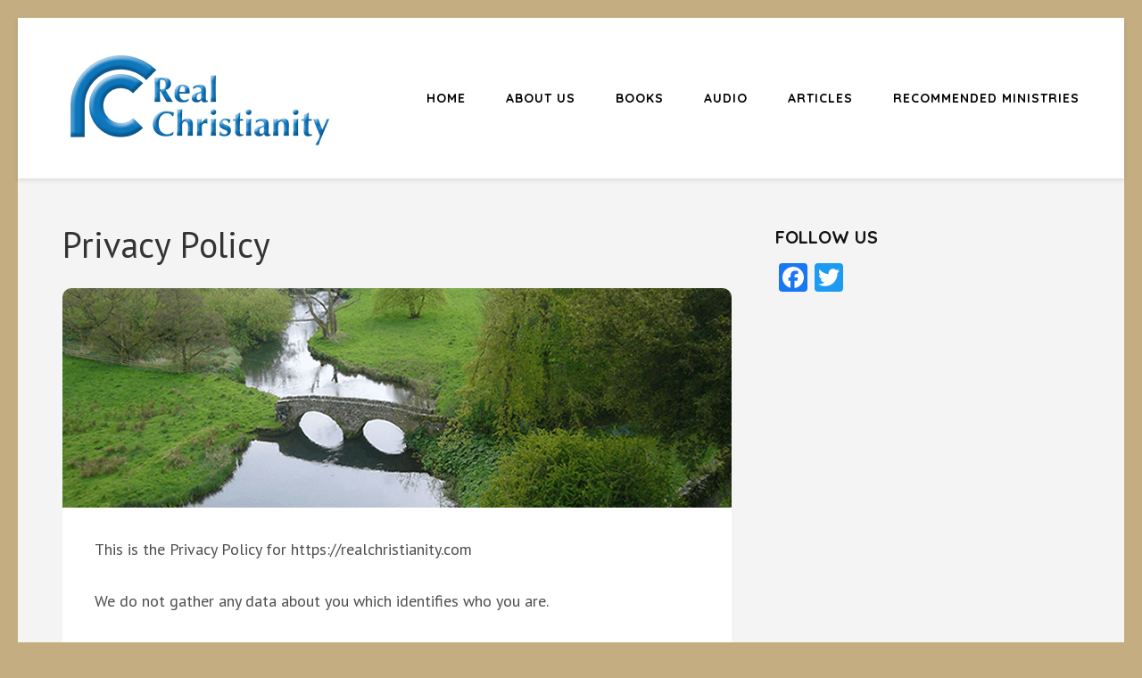

--- FILE ---
content_type: text/html; charset=UTF-8
request_url: https://realchristianity.com/privacy-policy/
body_size: 9801
content:
    <!DOCTYPE html>
    <html lang="en-GB">
    <head itemscope itemtype="http://schema.org/WebSite">
    <meta charset="UTF-8">
    <meta name="viewport" content="width=device-width, initial-scale=1">
    <link rel="profile" href="http://gmpg.org/xfn/11">
    <link rel="pingback" href="https://realchristianity.com/xmlrpc.php">
    <meta name='robots' content='index, follow, max-image-preview:large, max-snippet:-1, max-video-preview:-1' />
	<style>img:is([sizes="auto" i], [sizes^="auto," i]) { contain-intrinsic-size: 3000px 1500px }</style>
	
	<!-- This site is optimized with the Yoast SEO plugin v23.3 - https://yoast.com/wordpress/plugins/seo/ -->
	<title>Privacy Policy - Real Christianity</title>
	<link rel="canonical" href="https://realchristianity.com/privacy-policy/" />
	<meta property="og:locale" content="en_GB" />
	<meta property="og:type" content="article" />
	<meta property="og:title" content="Privacy Policy - Real Christianity" />
	<meta property="og:description" content="This is the Privacy Policy for https://realchristianity.com We do not gather any data about you which identifies who you are. We do not sell your information to anyone, and we cannot do this anyway because we do not know who you are (see statement above). &hellip;" />
	<meta property="og:url" content="https://realchristianity.com/privacy-policy/" />
	<meta property="og:site_name" content="Real Christianity" />
	<meta property="article:publisher" content="https://www.facebook.com/realchristianityseries/" />
	<meta property="article:modified_time" content="2020-05-04T15:45:59+00:00" />
	<meta property="og:image" content="https://realchristianity.com/wp-content/uploads/2019/11/bridge3.png" />
	<meta property="og:image:width" content="899" />
	<meta property="og:image:height" content="246" />
	<meta property="og:image:type" content="image/png" />
	<meta name="twitter:card" content="summary_large_image" />
	<meta name="twitter:site" content="@R_Christianity_" />
	<meta name="twitter:label1" content="Estimated reading time" />
	<meta name="twitter:data1" content="2 minutes" />
	<script type="application/ld+json" class="yoast-schema-graph">{"@context":"https://schema.org","@graph":[{"@type":"WebPage","@id":"https://realchristianity.com/privacy-policy/","url":"https://realchristianity.com/privacy-policy/","name":"Privacy Policy - Real Christianity","isPartOf":{"@id":"https://realchristianity.com/#website"},"primaryImageOfPage":{"@id":"https://realchristianity.com/privacy-policy/#primaryimage"},"image":{"@id":"https://realchristianity.com/privacy-policy/#primaryimage"},"thumbnailUrl":"https://realchristianity.com/wp-content/uploads/2019/11/bridge3.png","datePublished":"2019-05-03T18:13:45+00:00","dateModified":"2020-05-04T15:45:59+00:00","breadcrumb":{"@id":"https://realchristianity.com/privacy-policy/#breadcrumb"},"inLanguage":"en-GB","potentialAction":[{"@type":"ReadAction","target":["https://realchristianity.com/privacy-policy/"]}]},{"@type":"ImageObject","inLanguage":"en-GB","@id":"https://realchristianity.com/privacy-policy/#primaryimage","url":"https://realchristianity.com/wp-content/uploads/2019/11/bridge3.png","contentUrl":"https://realchristianity.com/wp-content/uploads/2019/11/bridge3.png","width":899,"height":246},{"@type":"BreadcrumbList","@id":"https://realchristianity.com/privacy-policy/#breadcrumb","itemListElement":[{"@type":"ListItem","position":1,"name":"Home","item":"https://realchristianity.com/"},{"@type":"ListItem","position":2,"name":"Privacy Policy"}]},{"@type":"WebSite","@id":"https://realchristianity.com/#website","url":"https://realchristianity.com/","name":"Real Christianity","description":"Equipping Christians to become disciples ","publisher":{"@id":"https://realchristianity.com/#organization"},"potentialAction":[{"@type":"SearchAction","target":{"@type":"EntryPoint","urlTemplate":"https://realchristianity.com/?s={search_term_string}"},"query-input":"required name=search_term_string"}],"inLanguage":"en-GB"},{"@type":"Organization","@id":"https://realchristianity.com/#organization","name":"Real Christianity","url":"https://realchristianity.com/","logo":{"@type":"ImageObject","inLanguage":"en-GB","@id":"https://realchristianity.com/#/schema/logo/image/","url":"https://realchristianity.com/wp-content/uploads/2020/03/header3-bubble.png","contentUrl":"https://realchristianity.com/wp-content/uploads/2020/03/header3-bubble.png","width":300,"height":131,"caption":"Real Christianity"},"image":{"@id":"https://realchristianity.com/#/schema/logo/image/"},"sameAs":["https://www.facebook.com/realchristianityseries/","https://x.com/R_Christianity_"]}]}</script>
	<!-- / Yoast SEO plugin. -->


<link rel='dns-prefetch' href='//static.addtoany.com' />
<link rel='dns-prefetch' href='//fonts.googleapis.com' />
<link rel="alternate" type="application/rss+xml" title="Real Christianity &raquo; Feed" href="https://realchristianity.com/feed/" />
<link rel="alternate" type="application/rss+xml" title="Real Christianity &raquo; Comments Feed" href="https://realchristianity.com/comments/feed/" />
<link rel="alternate" type="application/rss+xml" title="Real Christianity &raquo; Privacy Policy Comments Feed" href="https://realchristianity.com/privacy-policy/feed/" />
<script type="text/javascript">
/* <![CDATA[ */
window._wpemojiSettings = {"baseUrl":"https:\/\/s.w.org\/images\/core\/emoji\/16.0.1\/72x72\/","ext":".png","svgUrl":"https:\/\/s.w.org\/images\/core\/emoji\/16.0.1\/svg\/","svgExt":".svg","source":{"concatemoji":"https:\/\/realchristianity.com\/wp-includes\/js\/wp-emoji-release.min.js?ver=6.8.3"}};
/*! This file is auto-generated */
!function(s,n){var o,i,e;function c(e){try{var t={supportTests:e,timestamp:(new Date).valueOf()};sessionStorage.setItem(o,JSON.stringify(t))}catch(e){}}function p(e,t,n){e.clearRect(0,0,e.canvas.width,e.canvas.height),e.fillText(t,0,0);var t=new Uint32Array(e.getImageData(0,0,e.canvas.width,e.canvas.height).data),a=(e.clearRect(0,0,e.canvas.width,e.canvas.height),e.fillText(n,0,0),new Uint32Array(e.getImageData(0,0,e.canvas.width,e.canvas.height).data));return t.every(function(e,t){return e===a[t]})}function u(e,t){e.clearRect(0,0,e.canvas.width,e.canvas.height),e.fillText(t,0,0);for(var n=e.getImageData(16,16,1,1),a=0;a<n.data.length;a++)if(0!==n.data[a])return!1;return!0}function f(e,t,n,a){switch(t){case"flag":return n(e,"\ud83c\udff3\ufe0f\u200d\u26a7\ufe0f","\ud83c\udff3\ufe0f\u200b\u26a7\ufe0f")?!1:!n(e,"\ud83c\udde8\ud83c\uddf6","\ud83c\udde8\u200b\ud83c\uddf6")&&!n(e,"\ud83c\udff4\udb40\udc67\udb40\udc62\udb40\udc65\udb40\udc6e\udb40\udc67\udb40\udc7f","\ud83c\udff4\u200b\udb40\udc67\u200b\udb40\udc62\u200b\udb40\udc65\u200b\udb40\udc6e\u200b\udb40\udc67\u200b\udb40\udc7f");case"emoji":return!a(e,"\ud83e\udedf")}return!1}function g(e,t,n,a){var r="undefined"!=typeof WorkerGlobalScope&&self instanceof WorkerGlobalScope?new OffscreenCanvas(300,150):s.createElement("canvas"),o=r.getContext("2d",{willReadFrequently:!0}),i=(o.textBaseline="top",o.font="600 32px Arial",{});return e.forEach(function(e){i[e]=t(o,e,n,a)}),i}function t(e){var t=s.createElement("script");t.src=e,t.defer=!0,s.head.appendChild(t)}"undefined"!=typeof Promise&&(o="wpEmojiSettingsSupports",i=["flag","emoji"],n.supports={everything:!0,everythingExceptFlag:!0},e=new Promise(function(e){s.addEventListener("DOMContentLoaded",e,{once:!0})}),new Promise(function(t){var n=function(){try{var e=JSON.parse(sessionStorage.getItem(o));if("object"==typeof e&&"number"==typeof e.timestamp&&(new Date).valueOf()<e.timestamp+604800&&"object"==typeof e.supportTests)return e.supportTests}catch(e){}return null}();if(!n){if("undefined"!=typeof Worker&&"undefined"!=typeof OffscreenCanvas&&"undefined"!=typeof URL&&URL.createObjectURL&&"undefined"!=typeof Blob)try{var e="postMessage("+g.toString()+"("+[JSON.stringify(i),f.toString(),p.toString(),u.toString()].join(",")+"));",a=new Blob([e],{type:"text/javascript"}),r=new Worker(URL.createObjectURL(a),{name:"wpTestEmojiSupports"});return void(r.onmessage=function(e){c(n=e.data),r.terminate(),t(n)})}catch(e){}c(n=g(i,f,p,u))}t(n)}).then(function(e){for(var t in e)n.supports[t]=e[t],n.supports.everything=n.supports.everything&&n.supports[t],"flag"!==t&&(n.supports.everythingExceptFlag=n.supports.everythingExceptFlag&&n.supports[t]);n.supports.everythingExceptFlag=n.supports.everythingExceptFlag&&!n.supports.flag,n.DOMReady=!1,n.readyCallback=function(){n.DOMReady=!0}}).then(function(){return e}).then(function(){var e;n.supports.everything||(n.readyCallback(),(e=n.source||{}).concatemoji?t(e.concatemoji):e.wpemoji&&e.twemoji&&(t(e.twemoji),t(e.wpemoji)))}))}((window,document),window._wpemojiSettings);
/* ]]> */
</script>

<style id='wp-emoji-styles-inline-css' type='text/css'>

	img.wp-smiley, img.emoji {
		display: inline !important;
		border: none !important;
		box-shadow: none !important;
		height: 1em !important;
		width: 1em !important;
		margin: 0 0.07em !important;
		vertical-align: -0.1em !important;
		background: none !important;
		padding: 0 !important;
	}
</style>
<link rel='stylesheet' id='wp-block-library-css' href='https://realchristianity.com/wp-includes/css/dist/block-library/style.min.css?ver=6.8.3' type='text/css' media='all' />
<style id='classic-theme-styles-inline-css' type='text/css'>
/*! This file is auto-generated */
.wp-block-button__link{color:#fff;background-color:#32373c;border-radius:9999px;box-shadow:none;text-decoration:none;padding:calc(.667em + 2px) calc(1.333em + 2px);font-size:1.125em}.wp-block-file__button{background:#32373c;color:#fff;text-decoration:none}
</style>
<style id='global-styles-inline-css' type='text/css'>
:root{--wp--preset--aspect-ratio--square: 1;--wp--preset--aspect-ratio--4-3: 4/3;--wp--preset--aspect-ratio--3-4: 3/4;--wp--preset--aspect-ratio--3-2: 3/2;--wp--preset--aspect-ratio--2-3: 2/3;--wp--preset--aspect-ratio--16-9: 16/9;--wp--preset--aspect-ratio--9-16: 9/16;--wp--preset--color--black: #000000;--wp--preset--color--cyan-bluish-gray: #abb8c3;--wp--preset--color--white: #ffffff;--wp--preset--color--pale-pink: #f78da7;--wp--preset--color--vivid-red: #cf2e2e;--wp--preset--color--luminous-vivid-orange: #ff6900;--wp--preset--color--luminous-vivid-amber: #fcb900;--wp--preset--color--light-green-cyan: #7bdcb5;--wp--preset--color--vivid-green-cyan: #00d084;--wp--preset--color--pale-cyan-blue: #8ed1fc;--wp--preset--color--vivid-cyan-blue: #0693e3;--wp--preset--color--vivid-purple: #9b51e0;--wp--preset--gradient--vivid-cyan-blue-to-vivid-purple: linear-gradient(135deg,rgba(6,147,227,1) 0%,rgb(155,81,224) 100%);--wp--preset--gradient--light-green-cyan-to-vivid-green-cyan: linear-gradient(135deg,rgb(122,220,180) 0%,rgb(0,208,130) 100%);--wp--preset--gradient--luminous-vivid-amber-to-luminous-vivid-orange: linear-gradient(135deg,rgba(252,185,0,1) 0%,rgba(255,105,0,1) 100%);--wp--preset--gradient--luminous-vivid-orange-to-vivid-red: linear-gradient(135deg,rgba(255,105,0,1) 0%,rgb(207,46,46) 100%);--wp--preset--gradient--very-light-gray-to-cyan-bluish-gray: linear-gradient(135deg,rgb(238,238,238) 0%,rgb(169,184,195) 100%);--wp--preset--gradient--cool-to-warm-spectrum: linear-gradient(135deg,rgb(74,234,220) 0%,rgb(151,120,209) 20%,rgb(207,42,186) 40%,rgb(238,44,130) 60%,rgb(251,105,98) 80%,rgb(254,248,76) 100%);--wp--preset--gradient--blush-light-purple: linear-gradient(135deg,rgb(255,206,236) 0%,rgb(152,150,240) 100%);--wp--preset--gradient--blush-bordeaux: linear-gradient(135deg,rgb(254,205,165) 0%,rgb(254,45,45) 50%,rgb(107,0,62) 100%);--wp--preset--gradient--luminous-dusk: linear-gradient(135deg,rgb(255,203,112) 0%,rgb(199,81,192) 50%,rgb(65,88,208) 100%);--wp--preset--gradient--pale-ocean: linear-gradient(135deg,rgb(255,245,203) 0%,rgb(182,227,212) 50%,rgb(51,167,181) 100%);--wp--preset--gradient--electric-grass: linear-gradient(135deg,rgb(202,248,128) 0%,rgb(113,206,126) 100%);--wp--preset--gradient--midnight: linear-gradient(135deg,rgb(2,3,129) 0%,rgb(40,116,252) 100%);--wp--preset--font-size--small: 13px;--wp--preset--font-size--medium: 20px;--wp--preset--font-size--large: 36px;--wp--preset--font-size--x-large: 42px;--wp--preset--spacing--20: 0.44rem;--wp--preset--spacing--30: 0.67rem;--wp--preset--spacing--40: 1rem;--wp--preset--spacing--50: 1.5rem;--wp--preset--spacing--60: 2.25rem;--wp--preset--spacing--70: 3.38rem;--wp--preset--spacing--80: 5.06rem;--wp--preset--shadow--natural: 6px 6px 9px rgba(0, 0, 0, 0.2);--wp--preset--shadow--deep: 12px 12px 50px rgba(0, 0, 0, 0.4);--wp--preset--shadow--sharp: 6px 6px 0px rgba(0, 0, 0, 0.2);--wp--preset--shadow--outlined: 6px 6px 0px -3px rgba(255, 255, 255, 1), 6px 6px rgba(0, 0, 0, 1);--wp--preset--shadow--crisp: 6px 6px 0px rgba(0, 0, 0, 1);}:where(.is-layout-flex){gap: 0.5em;}:where(.is-layout-grid){gap: 0.5em;}body .is-layout-flex{display: flex;}.is-layout-flex{flex-wrap: wrap;align-items: center;}.is-layout-flex > :is(*, div){margin: 0;}body .is-layout-grid{display: grid;}.is-layout-grid > :is(*, div){margin: 0;}:where(.wp-block-columns.is-layout-flex){gap: 2em;}:where(.wp-block-columns.is-layout-grid){gap: 2em;}:where(.wp-block-post-template.is-layout-flex){gap: 1.25em;}:where(.wp-block-post-template.is-layout-grid){gap: 1.25em;}.has-black-color{color: var(--wp--preset--color--black) !important;}.has-cyan-bluish-gray-color{color: var(--wp--preset--color--cyan-bluish-gray) !important;}.has-white-color{color: var(--wp--preset--color--white) !important;}.has-pale-pink-color{color: var(--wp--preset--color--pale-pink) !important;}.has-vivid-red-color{color: var(--wp--preset--color--vivid-red) !important;}.has-luminous-vivid-orange-color{color: var(--wp--preset--color--luminous-vivid-orange) !important;}.has-luminous-vivid-amber-color{color: var(--wp--preset--color--luminous-vivid-amber) !important;}.has-light-green-cyan-color{color: var(--wp--preset--color--light-green-cyan) !important;}.has-vivid-green-cyan-color{color: var(--wp--preset--color--vivid-green-cyan) !important;}.has-pale-cyan-blue-color{color: var(--wp--preset--color--pale-cyan-blue) !important;}.has-vivid-cyan-blue-color{color: var(--wp--preset--color--vivid-cyan-blue) !important;}.has-vivid-purple-color{color: var(--wp--preset--color--vivid-purple) !important;}.has-black-background-color{background-color: var(--wp--preset--color--black) !important;}.has-cyan-bluish-gray-background-color{background-color: var(--wp--preset--color--cyan-bluish-gray) !important;}.has-white-background-color{background-color: var(--wp--preset--color--white) !important;}.has-pale-pink-background-color{background-color: var(--wp--preset--color--pale-pink) !important;}.has-vivid-red-background-color{background-color: var(--wp--preset--color--vivid-red) !important;}.has-luminous-vivid-orange-background-color{background-color: var(--wp--preset--color--luminous-vivid-orange) !important;}.has-luminous-vivid-amber-background-color{background-color: var(--wp--preset--color--luminous-vivid-amber) !important;}.has-light-green-cyan-background-color{background-color: var(--wp--preset--color--light-green-cyan) !important;}.has-vivid-green-cyan-background-color{background-color: var(--wp--preset--color--vivid-green-cyan) !important;}.has-pale-cyan-blue-background-color{background-color: var(--wp--preset--color--pale-cyan-blue) !important;}.has-vivid-cyan-blue-background-color{background-color: var(--wp--preset--color--vivid-cyan-blue) !important;}.has-vivid-purple-background-color{background-color: var(--wp--preset--color--vivid-purple) !important;}.has-black-border-color{border-color: var(--wp--preset--color--black) !important;}.has-cyan-bluish-gray-border-color{border-color: var(--wp--preset--color--cyan-bluish-gray) !important;}.has-white-border-color{border-color: var(--wp--preset--color--white) !important;}.has-pale-pink-border-color{border-color: var(--wp--preset--color--pale-pink) !important;}.has-vivid-red-border-color{border-color: var(--wp--preset--color--vivid-red) !important;}.has-luminous-vivid-orange-border-color{border-color: var(--wp--preset--color--luminous-vivid-orange) !important;}.has-luminous-vivid-amber-border-color{border-color: var(--wp--preset--color--luminous-vivid-amber) !important;}.has-light-green-cyan-border-color{border-color: var(--wp--preset--color--light-green-cyan) !important;}.has-vivid-green-cyan-border-color{border-color: var(--wp--preset--color--vivid-green-cyan) !important;}.has-pale-cyan-blue-border-color{border-color: var(--wp--preset--color--pale-cyan-blue) !important;}.has-vivid-cyan-blue-border-color{border-color: var(--wp--preset--color--vivid-cyan-blue) !important;}.has-vivid-purple-border-color{border-color: var(--wp--preset--color--vivid-purple) !important;}.has-vivid-cyan-blue-to-vivid-purple-gradient-background{background: var(--wp--preset--gradient--vivid-cyan-blue-to-vivid-purple) !important;}.has-light-green-cyan-to-vivid-green-cyan-gradient-background{background: var(--wp--preset--gradient--light-green-cyan-to-vivid-green-cyan) !important;}.has-luminous-vivid-amber-to-luminous-vivid-orange-gradient-background{background: var(--wp--preset--gradient--luminous-vivid-amber-to-luminous-vivid-orange) !important;}.has-luminous-vivid-orange-to-vivid-red-gradient-background{background: var(--wp--preset--gradient--luminous-vivid-orange-to-vivid-red) !important;}.has-very-light-gray-to-cyan-bluish-gray-gradient-background{background: var(--wp--preset--gradient--very-light-gray-to-cyan-bluish-gray) !important;}.has-cool-to-warm-spectrum-gradient-background{background: var(--wp--preset--gradient--cool-to-warm-spectrum) !important;}.has-blush-light-purple-gradient-background{background: var(--wp--preset--gradient--blush-light-purple) !important;}.has-blush-bordeaux-gradient-background{background: var(--wp--preset--gradient--blush-bordeaux) !important;}.has-luminous-dusk-gradient-background{background: var(--wp--preset--gradient--luminous-dusk) !important;}.has-pale-ocean-gradient-background{background: var(--wp--preset--gradient--pale-ocean) !important;}.has-electric-grass-gradient-background{background: var(--wp--preset--gradient--electric-grass) !important;}.has-midnight-gradient-background{background: var(--wp--preset--gradient--midnight) !important;}.has-small-font-size{font-size: var(--wp--preset--font-size--small) !important;}.has-medium-font-size{font-size: var(--wp--preset--font-size--medium) !important;}.has-large-font-size{font-size: var(--wp--preset--font-size--large) !important;}.has-x-large-font-size{font-size: var(--wp--preset--font-size--x-large) !important;}
:where(.wp-block-post-template.is-layout-flex){gap: 1.25em;}:where(.wp-block-post-template.is-layout-grid){gap: 1.25em;}
:where(.wp-block-columns.is-layout-flex){gap: 2em;}:where(.wp-block-columns.is-layout-grid){gap: 2em;}
:root :where(.wp-block-pullquote){font-size: 1.5em;line-height: 1.6;}
</style>
<link rel='stylesheet' id='author-landing-page-parent-style-css' href='https://realchristianity.com/wp-content/themes/book-landing-page/style.css?ver=6.8.3' type='text/css' media='all' />
<link rel='stylesheet' id='author-landing-page-style-css' href='https://realchristianity.com/wp-content/themes/author-landing-page/style.css?ver=1.0.3' type='text/css' media='all' />
<link rel='stylesheet' id='author-landing-page-google-fonts-css' href='//fonts.googleapis.com/css?family=PT+Sans:400,400i,700,700i|Quicksand:300,400,500,700&#038;subset=latin,latin-ext' type='text/css' media='all' />
<link rel='stylesheet' id='book-landing-page-google-fonts-css' href='//fonts.googleapis.com/css?family=PT+Sans%3A400%2C400italic%2C700&#038;ver=6.8.3' type='text/css' media='all' />
<link rel='stylesheet' id='book-landing-page-style-css' href='https://realchristianity.com/wp-content/themes/author-landing-page/style.css?ver=1.0.3' type='text/css' media='all' />
<link rel='stylesheet' id='addtoany-css' href='https://realchristianity.com/wp-content/plugins/add-to-any/addtoany.min.css?ver=1.16' type='text/css' media='all' />
<link rel='stylesheet' id='bellows-css' href='https://realchristianity.com/wp-content/plugins/bellows-accordion-menu/assets/css/bellows.min.css?ver=1.4.4' type='text/css' media='all' />
<link rel='stylesheet' id='bellows-font-awesome-css' href='https://realchristianity.com/wp-content/plugins/bellows-accordion-menu/assets/css/fontawesome/css/font-awesome.min.css?ver=1.4.4' type='text/css' media='all' />
<link rel='stylesheet' id='bellows-vanilla-css' href='https://realchristianity.com/wp-content/plugins/bellows-accordion-menu/assets/css/skins/vanilla.css?ver=1.4.4' type='text/css' media='all' />
<script type="text/javascript" id="addtoany-core-js-before">
/* <![CDATA[ */
window.a2a_config=window.a2a_config||{};a2a_config.callbacks=[];a2a_config.overlays=[];a2a_config.templates={};a2a_localize = {
	Share: "Share",
	Save: "Save",
	Subscribe: "Subscribe",
	Email: "Email",
	Bookmark: "Bookmark",
	ShowAll: "Show All",
	ShowLess: "Show less",
	FindServices: "Find service(s)",
	FindAnyServiceToAddTo: "Instantly find any service to add to",
	PoweredBy: "Powered by",
	ShareViaEmail: "Share via email",
	SubscribeViaEmail: "Subscribe via email",
	BookmarkInYourBrowser: "Bookmark in your browser",
	BookmarkInstructions: "Press Ctrl+D or \u2318+D to bookmark this page",
	AddToYourFavorites: "Add to your favourites",
	SendFromWebOrProgram: "Send from any email address or email program",
	EmailProgram: "Email program",
	More: "More&#8230;",
	ThanksForSharing: "Thanks for sharing!",
	ThanksForFollowing: "Thanks for following!"
};
/* ]]> */
</script>
<script type="text/javascript" defer src="https://static.addtoany.com/menu/page.js" id="addtoany-core-js"></script>
<script type="text/javascript" src="https://realchristianity.com/wp-includes/js/jquery/jquery.min.js?ver=3.7.1" id="jquery-core-js"></script>
<script type="text/javascript" src="https://realchristianity.com/wp-includes/js/jquery/jquery-migrate.min.js?ver=3.4.1" id="jquery-migrate-js"></script>
<script type="text/javascript" defer src="https://realchristianity.com/wp-content/plugins/add-to-any/addtoany.min.js?ver=1.1" id="addtoany-jquery-js"></script>
<link rel="https://api.w.org/" href="https://realchristianity.com/wp-json/" /><link rel="alternate" title="JSON" type="application/json" href="https://realchristianity.com/wp-json/wp/v2/pages/3" /><link rel="EditURI" type="application/rsd+xml" title="RSD" href="https://realchristianity.com/xmlrpc.php?rsd" />
<meta name="generator" content="WordPress 6.8.3" />
<link rel='shortlink' href='https://realchristianity.com/?p=3' />
		<!-- Custom Logo: hide header text -->
		<style id="custom-logo-css" type="text/css">
			.site-title, .site-description {
				position: absolute;
				clip-path: inset(50%);
			}
		</style>
		<link rel="alternate" title="oEmbed (JSON)" type="application/json+oembed" href="https://realchristianity.com/wp-json/oembed/1.0/embed?url=https%3A%2F%2Frealchristianity.com%2Fprivacy-policy%2F" />
<link rel="alternate" title="oEmbed (XML)" type="text/xml+oembed" href="https://realchristianity.com/wp-json/oembed/1.0/embed?url=https%3A%2F%2Frealchristianity.com%2Fprivacy-policy%2F&#038;format=xml" />
<style id="bellows-custom-generated-css">

/** Bellows Custom Tweaks (General Settings) **/
.bellows .bellows-nav .bellows-menu-item-has-children>.bellows-target {
    padding-right: 50px;
}
.bellows .bellows-nav .bellows-custom-content.bellows-custom-content-padded, .bellows .bellows-nav .bellows-target, .bellows .bellows-nav .bellows-target.bellows-target-w-image>.bellows-image.bellows-image-padded, .bellows .bellows-nav .bellows-target.bellows-target-w-image>.bellows-target-text {
    padding: 5px;
}
/* Status: Loaded from Transient */

</style>
		<!-- GA Google Analytics @ https://m0n.co/ga -->
		<script async src="https://www.googletagmanager.com/gtag/js?id=UA-50550207-1"></script>
		<script>
			window.dataLayer = window.dataLayer || [];
			function gtag(){dataLayer.push(arguments);}
			gtag('js', new Date());
			gtag('config', 'UA-50550207-1');
		</script>

	<meta name="generator" content="Elementor 3.23.4; features: additional_custom_breakpoints, e_lazyload; settings: css_print_method-external, google_font-enabled, font_display-auto">
			<style>
				.e-con.e-parent:nth-of-type(n+4):not(.e-lazyloaded):not(.e-no-lazyload),
				.e-con.e-parent:nth-of-type(n+4):not(.e-lazyloaded):not(.e-no-lazyload) * {
					background-image: none !important;
				}
				@media screen and (max-height: 1024px) {
					.e-con.e-parent:nth-of-type(n+3):not(.e-lazyloaded):not(.e-no-lazyload),
					.e-con.e-parent:nth-of-type(n+3):not(.e-lazyloaded):not(.e-no-lazyload) * {
						background-image: none !important;
					}
				}
				@media screen and (max-height: 640px) {
					.e-con.e-parent:nth-of-type(n+2):not(.e-lazyloaded):not(.e-no-lazyload),
					.e-con.e-parent:nth-of-type(n+2):not(.e-lazyloaded):not(.e-no-lazyload) * {
						background-image: none !important;
					}
				}
			</style>
			<style type="text/css" id="custom-background-css">
body.custom-background { background-color: #c4ae81; }
</style>
	<link rel="icon" href="https://realchristianity.com/wp-content/uploads/favicon.png" sizes="32x32" />
<link rel="icon" href="https://realchristianity.com/wp-content/uploads/favicon.png" sizes="192x192" />
<link rel="apple-touch-icon" href="https://realchristianity.com/wp-content/uploads/favicon.png" />
<meta name="msapplication-TileImage" content="https://realchristianity.com/wp-content/uploads/favicon.png" />
</head>

<body class="privacy-policy wp-singular page-template-default page page-id-3 custom-background wp-custom-logo wp-theme-book-landing-page wp-child-theme-author-landing-page custom-background-color elementor-default elementor-kit-3967" itemscope itemtype="http://schema.org/WebPage">

    <div id="page" class="site">
        <header id="masthead" class="site-header" role="banner" itemscope itemtype="http://schema.org/WPHeader">
      <div class="container">
        <div class="site-branding" itemscope itemtype="http://schema.org/Organization">
              <a href="https://realchristianity.com/" class="custom-logo-link" rel="home"><img width="300" height="131" src="https://realchristianity.com/wp-content/uploads/2020/03/header3-bubble.png" class="custom-logo" alt="Real Christianity" decoding="async" /></a>               <div class="text-logo">
                                            <p class="site-title" itemprop="name"><a href="https://realchristianity.com/" rel="home" itemprop="url">Real Christianity</a></p>
                                          <p class="site-description" itemprop="description">Equipping Christians to become disciples </p>
                      </div>
        </div><!-- .site-branding -->
      
      <div id="menu-opener">
          <span></span>
          <span></span>
          <span></span>
      </div>
     
      <nav id="site-navigation" class="main-navigation" role="navigation" itemscope itemtype="http://schema.org/SiteNavigationElement">
        <div class="menu-main-menu-container"><ul id="primary-menu" class="menu"><li id="menu-item-135" class="menu-item menu-item-type-custom menu-item-object-custom menu-item-home menu-item-135"><a href="http://realchristianity.com/">Home</a></li>
<li id="menu-item-136" class="menu-item menu-item-type-post_type menu-item-object-page menu-item-136"><a href="https://realchristianity.com/about-us/">About Us</a></li>
<li id="menu-item-141" class="menu-item menu-item-type-post_type menu-item-object-page menu-item-141"><a href="https://realchristianity.com/books/">Books</a></li>
<li id="menu-item-137" class="menu-item menu-item-type-post_type menu-item-object-page menu-item-137"><a href="https://realchristianity.com/audio/">Audio</a></li>
<li id="menu-item-4505" class="menu-item menu-item-type-post_type menu-item-object-page menu-item-4505"><a href="https://realchristianity.com/articles/">Articles</a></li>
<li id="menu-item-370" class="menu-item menu-item-type-post_type menu-item-object-page menu-item-370"><a href="https://realchristianity.com/recommended-ministries/">Recommended ministries</a></li>
</ul></div>      </nav><!-- #site-navigation -->
      </div>
    </header><!-- #masthead -->
    <div class="container"></div><div class="container"><div id="content" class="site-content"><div class="row"><div id="primary" class="content-area">		<header class="entry-header">
    		<h1 class="entry-title">Privacy Policy</h1>		</header><!-- .entry-header -->

		<main id="main" class="site-main" role="main">

			<article id="post-3" class="post-3 page type-page status-publish has-post-thumbnail hentry">
	<img width="750" height="246" src="https://realchristianity.com/wp-content/uploads/2019/11/bridge3-750x246.png" class="attachment-book-landing-page-with-sidebar size-book-landing-page-with-sidebar wp-post-image" alt="" decoding="async" />    <div class="text-holder">
		<div class="entry-content">
			
<p>This is the Privacy Policy for https://realchristianity.com</p>



<p>We do not gather any data about you which identifies who you
are.</p>



<p>We do not sell your information to anyone, and we cannot do this
anyway because we do not know who you are (see statement above).</p>



<h4 class="wp-block-heading"><strong>Google Analytics</strong></h4>



<p>We use Google Analytics to help us understand how visitors
use our site.&nbsp; This includes, but is not
limited to, details such as:</p>



<ul class="wp-block-list"><li>How many visitors come to the site, for how long,
and when</li><li>Which pages people visit</li><li>Flow of movement through the site</li><li>Which geographical areas e.g. town/country our visitors
are from</li><li>What kind of device is being used (e.g. PC,
tablet, phone)</li><li>Whether a visitor is a new visitor to the site or
a returning one &#8211; this uses IP address, but does <em>not</em> enable us to know
who you are.</li></ul>



<p>In order to use Google Analytics we have to make use of the cookies
necessary for that function.</p>



<p>Most browsers allow you to turn off cookies. To do this look
at the “help” menu on your browser. Switching off cookies may restrict your use
of the website and/or delay or affect the way in which it operates.</p>



<h4 class="wp-block-heading"><strong>Links to third party websites</strong></h4>



<p>Realchristianity.com includes links to other third party websites.&nbsp; </p>



<p>All our audio talks make a behind-the-scenes link to www.podbean.com, a third party podcast hosting site, over which we have no control.  So, please be aware that when you listen to any of our talks, you will be subject to <a rel="noreferrer noopener" aria-label="Podbean's own privacy policy (opens in a new tab)" href="https://www.podbean.com/privacy" target="_blank">Podbean&#8217;s own privacy policy</a>.   </p>



<p>Other third party websites which we link to from this website include Amazon, as well as the sites of many of the Recommended Ministries.&nbsp; When you click on those links and arrive at a third party site, you will be subject to their privacy policies.&nbsp; We have no control over how those third party websites use your data.</p>



<h4 class="wp-block-heading"><strong>Emails</strong></h4>



<p>If you email us, either from the Contact Us page or
independently of the website, then your email address will remain in our Inbox.&nbsp; </p>



<h4 class="wp-block-heading"><strong>Changes to this Policy</strong></h4>



<p>If we change our Policy, we will post the changes on this
page. Please check the website regularly for any changes to this Policy.</p>



<h4 class="wp-block-heading"><strong>If you don&#8217;t feel we&#8217;re adhering to this Policy, what
should you do?</strong></h4>



<p>If you believe that we have not adhered to this Policy, please notify us by email at info@realchristianity.com and we will try to solve the problem promptly. </p>



<p>This Policy was last updated on 17 March 2020.</p>
		</div><!-- .entry-content -->

		<footer class="entry-footer">
					</footer><!-- .entry-footer -->
	</div>
</article><!-- #post-## -->

		</main><!-- #main -->
	</div><!-- #primary -->


<aside id="secondary" class="widget-area" role="complementary">
	<section id="a2a_follow_widget-2" class="widget widget_a2a_follow_widget"><h2 class="widget-title">Follow us</h2><div class="a2a_kit a2a_kit_size_32 a2a_follow addtoany_list"><a class="a2a_button_facebook" href="https://www.facebook.com/realchristianityseries" title="Facebook" rel="noopener" target="_blank"></a><a class="a2a_button_twitter" href="https://x.com/R_Christianity_" title="Twitter" rel="noopener" target="_blank"></a></div></section></aside><!-- #secondary -->
</div></div></div></div><footer id="colophon" class="site-footer" role="contentinfo" itemscope itemtype="http://schema.org/WPFooter"><div class="container"><nav class="widget-nav-links" id="footer-navigation" role="navigation" itemscope itemtype="http://schema.org/SiteNavigationElement"><div class="menu-footer-menu-container"><ul id="secondary-menu" class="menu"><li id="menu-item-1488" class="menu-item menu-item-type-post_type menu-item-object-page menu-item-home menu-item-1488"><a href="https://realchristianity.com/">Home</a></li>
<li id="menu-item-1489" class="menu-item menu-item-type-post_type menu-item-object-page menu-item-1489"><a href="https://realchristianity.com/about-us/">About Us</a></li>
<li id="menu-item-1490" class="menu-item menu-item-type-post_type menu-item-object-page menu-item-1490"><a href="https://realchristianity.com/acknowledgments/">Acknowledgments</a></li>
<li id="menu-item-3248" class="menu-item menu-item-type-post_type menu-item-object-page menu-item-3248"><a href="https://realchristianity.com/downloading-and-printing-policy/">Download/print policy</a></li>
<li id="menu-item-4071" class="menu-item menu-item-type-post_type menu-item-object-page menu-item-privacy-policy current-menu-item page_item page-item-3 current_page_item menu-item-4071"><a rel="privacy-policy" href="https://realchristianity.com/privacy-policy/" aria-current="page">Privacy Policy</a></li>
<li id="menu-item-1491" class="menu-item menu-item-type-post_type menu-item-object-page menu-item-1491"><a href="https://realchristianity.com/contact-us/">Contact Us</a></li>
</ul></div></nav><div class="site-info"><span class="copyright">Copyright &copy; 2026 <a href="https://realchristianity.com/">Real Christianity</a></span>Author Landing Page | Developed By <span class="author-link"><a href="https://rarathemes.com/" rel="nofollow" target="_blank">Rara Theme </a>Powered by <span class="wp-link"><a href="https://wordpress.org/" target="_blank">WordPress.</a></span> <a class="privacy-policy-link" href="https://realchristianity.com/privacy-policy/" rel="privacy-policy">Privacy Policy</a></div></div></footer><div class="overlay"></div><script type="speculationrules">
{"prefetch":[{"source":"document","where":{"and":[{"href_matches":"\/*"},{"not":{"href_matches":["\/wp-*.php","\/wp-admin\/*","\/wp-content\/uploads\/*","\/wp-content\/*","\/wp-content\/plugins\/*","\/wp-content\/themes\/author-landing-page\/*","\/wp-content\/themes\/book-landing-page\/*","\/*\\?(.+)"]}},{"not":{"selector_matches":"a[rel~=\"nofollow\"]"}},{"not":{"selector_matches":".no-prefetch, .no-prefetch a"}}]},"eagerness":"conservative"}]}
</script>
			<script type='text/javascript'>
				const lazyloadRunObserver = () => {
					const lazyloadBackgrounds = document.querySelectorAll( `.e-con.e-parent:not(.e-lazyloaded)` );
					const lazyloadBackgroundObserver = new IntersectionObserver( ( entries ) => {
						entries.forEach( ( entry ) => {
							if ( entry.isIntersecting ) {
								let lazyloadBackground = entry.target;
								if( lazyloadBackground ) {
									lazyloadBackground.classList.add( 'e-lazyloaded' );
								}
								lazyloadBackgroundObserver.unobserve( entry.target );
							}
						});
					}, { rootMargin: '200px 0px 200px 0px' } );
					lazyloadBackgrounds.forEach( ( lazyloadBackground ) => {
						lazyloadBackgroundObserver.observe( lazyloadBackground );
					} );
				};
				const events = [
					'DOMContentLoaded',
					'elementor/lazyload/observe',
				];
				events.forEach( ( event ) => {
					document.addEventListener( event, lazyloadRunObserver );
				} );
			</script>
			<script type="text/javascript" src="https://realchristianity.com/wp-content/themes/book-landing-page/js/all.min.js?ver=5.3.1" id="all-js"></script>
<script type="text/javascript" src="https://realchristianity.com/wp-content/themes/book-landing-page/js/v4-shims.min.js?ver=5.3.1" id="v4-shims-js"></script>
<script type="text/javascript" src="https://realchristianity.com/wp-content/themes/book-landing-page/js/nice-scroll.min.js?ver=3.6.6" id="nice-scroll-js"></script>
<script type="text/javascript" src="https://realchristianity.com/wp-content/themes/book-landing-page/js/custom.min.js?ver=1.0.3" id="book-landing-page-custom-js"></script>
<script type="text/javascript" id="book-landing-page-ajax-js-extra">
/* <![CDATA[ */
var book_landing_page_ajax = {"url":"https:\/\/realchristianity.com\/wp-admin\/admin-ajax.php"};
/* ]]> */
</script>
<script type="text/javascript" src="https://realchristianity.com/wp-content/themes/book-landing-page/js/ajax.min.js?ver=1.0.3" id="book-landing-page-ajax-js"></script>
<script type="text/javascript" id="bellows-js-extra">
/* <![CDATA[ */
var bellows_data = {"config":{"main":{"folding":"single","current":"on","slide_speed":400}},"v":"1.4.4"};
/* ]]> */
</script>
<script type="text/javascript" src="https://realchristianity.com/wp-content/plugins/bellows-accordion-menu/assets/js/bellows.min.js?ver=1.4.4" id="bellows-js"></script>

</body>
</html>

<!-- Page cached by LiteSpeed Cache 7.4 on 2026-01-21 08:14:30 -->

--- FILE ---
content_type: text/css
request_url: https://realchristianity.com/wp-content/themes/author-landing-page/style.css?ver=1.0.3
body_size: 4732
content:
/*!
Theme Name: Author Landing Page
Theme URI: https://rarathemes.com/wordpress-themes/author-landing-page/
Author: Rara Theme
Author URI: https://rarathemes.com/
Description: Author Landing Page is a beautiful and easy-to-use free WordPress theme for authors, writers, novelists, and publishers who want to launch, promote or publish their book online. This theme features an elegant and attractive layout to help you generate high leads and get more sales of your book. With Author Landing Page free theme, you can create a fully responsive, and visually appealing landing page to sell and promote your book without writing a single line of code. It is a speed optimized theme that helps your website load within a blink of an eye and provides a great user experience to your visitors. The theme is developed with SEO optimized codes and is schema.org markup ready to help your website rank higher in Google and other search engines. Furthermore, this theme is fully compatible with the popular WooCommerce plugin to allow you to sell your book via your website. Check demo at https://demo.rarathemes.com/author-landing-page/ and documentation at https://docs.rarathemes.com/docs/author-landing-page/. Read theme details at https://rarathemes.com/wordpress-themes/author-landing-page/ and get free support at https://rarathemes.com/support-ticket/.
Template: book-landing-page
Version: 1.0.3
License: GNU General Public License v2 or later
License URI: http://www.gnu.org/licenses/gpl-2.0.html
Text Domain: author-landing-page
Tags: one-column, two-columns, right-sidebar, custom-background, custom-colors, custom-menu, custom-logo, featured-images, post-formats, footer-widgets, full-width-template, sticky-post, threaded-comments, translation-ready, theme-options, blog, education, e-commerce

This theme, like WordPress, is licensed under the GPL.
Use it to make something cool, have fun, and share what you've learned with others.

Author Landing Page is based on Underscores http://underscores.me/, (C) 2012-2016 Automattic, Inc.
Underscores is distributed under the terms of the GNU GPL v2 or later.
*/
:root {
  --primary-color: #1F65D6;
  --primary-color-rgb: 31, 101, 214;
  --secondary-color: #26CB7C;
  --secondary-color-rgb: 38, 203, 124;
  --font-color: #4E4E4E;
  --primary-font: 'PT Sans', sans-serif;
  --secondary-font: 'Quicksand', sans-serif;
}


/*--------------------------------------------------------------
# Typography
--------------------------------------------------------------*/
html{
    font-size: 18px;
}

body{
    font: 1rem/1.750em var(--primary-font);
}

body,
button,
input,
select,
textarea {
    color: var(--font-color);
    font-family: var(--primary-font);
    font-size: 1rem;
    line-height: 1.750em;
}

/*--------------------------------------------------------------
# Forms
--------------------------------------------------------------*/

button,
input[type="button"],
input[type="reset"],
input[type="submit"] {
    display: inline-block;
    background: var(--secondary-color);
    color: #fff;
    padding: 0.833rem 2.667rem;
    border-radius: 100px;
    border: 1px solid var(--secondary-color);
    font-family: var(--secondary-font);
    font-size: 0.889rem;
    line-height: 1.875em;
    letter-spacing: 0.5px;
    font-weight: 500;
    -webkit-transition: ease 0.2s;
    -moz-transition: ease 0.2s;
    transition: ease 0.2s;
}

button:hover,
input[type="button"]:hover,
input[type="reset"]:hover,
input[type="submit"]:hover {
    background: none;
    color: var(--secondary-color);
}

button:focus,
input[type="button"]:focus,
input[type="reset"]:focus,
input[type="submit"]:focus {
    background: none;
    color: #63b03e;
    outline: thin dotted;
    outline-offset: 2px;
}

input[type="text"],
input[type="email"],
input[type="url"],
input[type="password"],
input[type="search"],
textarea {
    color: #666;
    border: 1px solid #e8e8e8;
    width: 60%;
    outline: none;
}

input[type="text"]:focus,
input[type="email"]:focus,
input[type="url"]:focus,
input[type="password"]:focus,
input[type="search"]:focus,
textarea:focus {
    color: #111;
    outline: thin dotted;
    outline-offset: 2px;
}

input[type="text"],
input[type="email"],
input[type="url"],
input[type="password"],
input[type="search"] {
    padding: 0.167rem 0.833rem;
}

textarea {
    padding: 0.167rem 0.833rem;
    width: 100%;
    color: #666;
    border: 1px solid #e8e8e8;
    height: 105px;
    resize: none;
    outline: none;
}


/*--------------------------------------------------------------
# Navigation
--------------------------------------------------------------*/


/*--------------------------------------------------------------
## Links
--------------------------------------------------------------*/

a {
    color: var(--primary-color);
    text-decoration: none;
}

a:hover,
a:focus,
a:active {
    color: var(--primary-color);
    text-decoration: underline;
}

/*a:focus {
    outline: none;
}*/

a:hover,
a:active {
    outline: none;
}
.pagination .current, 
.pagination a:hover,
 .pagination a:focus {
    background: var(--secondary-color);
}
.site-branding .site-title{
    text-transform: none;
    font-family: var(--secondary-font);
}

.main-navigation ul{
    font-family: var(--secondary-font);
    font-size: 0.778rem;
    line-height: 1.143em;
    letter-spacing: 1px;
    text-transform: uppercase;
}

.main-navigation ul li{
    margin-left: 2.5rem;
}

.main-navigation ul li a{
    color: #000;
}

.main-navigation ul ul{
    font-weight: 700;
    padding-top: 48px;
    z-index: 1;
}

/*=========================
 Banner style
=========================*/
.banner{
    position: relative;
    background: none;
    color: inherit;
    font-size: inherit;
    padding: 0;
}

.banner .custom-bg{
    padding: 6.3rem 0 4.5rem;
}

.banner .banner-holder{
    max-width: 1170px;
    width: 100%;
    padding-left: 15px;
    padding-right: 15px;
    display: flex;
    flex-wrap: wrap;
    margin: 0 auto;
    align-items: center;
}

.banner .book-banner-holder{
    width: 530px;
    margin-right: 50px;
}

.banner .caption-holder{
    color: #fff;
    flex-basis: 0;
    flex-grow: 1;
}

.banner .caption-holder .text-holder{
    font-size: 1.111rem;
    line-height: 1.650em;
}

.banner .caption-holder .title{
    font-weight: 400;
    font-family: var(--secondary-font);
    line-height: 1.246em;
    font-size: 3.611rem;
    margin: 0 0 0.308em;
}

.banner .caption-holder .btn-buy{
    display: inline-block;
    background: var(--secondary-color);
    color: #fff;
    padding: 0.833rem 2.667rem;
    border-radius: 100px;
    font-family: var(--secondary-font);
    font-size: 0.889rem;
    line-height: 1.875em;
    letter-spacing: 0.5px;
    font-weight: 500;
    margin: 0 0 1.667rem;
    -webkit-transition: ease 0.2s;
    -moz-transition: ease 0.2s;
    transition: ease 0.2s;
}

.banner .caption-holder .btn-buy:hover,
.banner .caption-holder .btn-buy:focus{
    text-decoration: none;
    background: #fff;
    color: var(--secondary-color);
}

.about {
    background: #fff;
}

.about .header {
    margin: 0 auto 3.333rem;
    text-align: center;
    font-size: 1.111rem;
    line-height: 1.650em;
    max-width: 42.778rem;
}

.about .header .main-title {
    font-family: var(--secondary-font);
    font-weight: 500;
    font-size: 2.222rem;
    line-height: 1.125em;
    margin: 0 0 0.275em;
    color: #121212;
}

.about .col .holder{
    padding: 1.667rem;
    -webkit-transition: ease 0.2s;
    -moz-transition: ease 0.2s;
    transition: ease 0.2s;
    height: 100%;
    text-align: left;
}

.about .col .holder:hover,
.about .col .holder:focus{
    box-shadow: 0 0 15px rgba(220, 227, 247, 0.5);
}

.about .col .text-holder{
    padding: 0;
    line-height: 1.667em; 
}

.about .col .text-holder .title{
    font-size: 1.111rem;
    line-height: 1.250em;
    margin: 0 0 0.800em;
    font-family: var(--secondary-font);
    color: #121212;
    font-weight: 700;
}

.about .col .text-holder p{
    margin: 0;
}

/*=================================
 Testimonial
=================================*/
.testimonial {
    background: rgba(var(--primary-color-rgb), 0.05);
}

.testimonial .header {
    margin: 0 auto 3.333rem;
    text-align: center;
    font-size: 1.111rem;
    line-height: 1.650em;
    max-width: 42.778rem;
}

.testimonial .header .main-title {
    font-family: var(--secondary-font);
    font-weight: 500;
    font-size: 2.222rem;
    line-height: 1.125em;
    margin: 0 0 0.275em;
    color: #121212;
}

.testimonial .col blockquote{
    background: #fff;
    border: 1px solid rgba(var(--primary-color-rgb), 0.2);
    border-radius: 5px;
    padding: 2.222rem 1.667rem;
    line-height: 1.667em;
    margin: 0 0 1.667rem;
    position: relative;
}

.testimonial .col blockquote svg{
    fill: rgba(var(--secondary-color-rgb), 0.1);
    position: absolute;
    top: 1.111rem;
    left: 0.556rem;
}

.testimonial .col blockquote:after {
    width: 20px;
    height: 20px;
    background: #fff;
    border-bottom: 1px solid rgba(var(--primary-color-rgb), 0.2);
    border-right: 1px solid rgba(var(--primary-color-rgb), 0.2);
    content: '';
    position: absolute;
    bottom: -10px;
    left: 45px;
    -webkit-transform: rotate(45deg);
    -moz-transform: rotate(45deg);
    transform: rotate(45deg);
}

.testimonial .col blockquote p{
    margin: 0;
}

.testimonial .col cite{
    display: flex;
    flex-wrap: wrap;
    margin-left: 1.667rem;
    font-style: normal;
}

.testimonial .col cite .img-holder{
    width: 60px;
    margin-right: 20px;
}

.testimonial .col cite .img-holder img{
    width: 60px;
    height: 60px;
    vertical-align: top;
    border-radius: 5px;
}

.testimonial .col cite .text-holder{
    margin: 0;
}

.testimonial .col cite .text-holder strong{
    font-family: var(--secondary-font);
    color: #121212;
    font-size: 1.111rem;
    line-height: 1.250em;
}

.testimonial .row{
    display: flex;
    flex-wrap: wrap;
}

/*========================
 Video-review style
========================*/

.video-review {
    background: #fff;
    text-align: center;
}

.video-review .header {
    margin: 0 auto 3.333rem;
    text-align: center;
    font-size: 1.111rem;
    line-height: 1.650em;
    max-width: 42.778rem;
}

.video-review .header .main-title {
    font-family: var(--secondary-font);
    font-weight: 500;
    font-size: 2.222rem;
    line-height: 1.125em;
    margin: 0 0 0.275em;
    color: #121212;
}

.video-review .video-holder{
    max-width: 42.778rem;
    margin: 0 auto 3.333rem;
    box-shadow: -2.222rem 2.222rem 0 rgba(var(--primary-color-rgb), 0.1);
}

.video-review .video-holder iframe{
    vertical-align: top;
    border: 0;
    width: 100%;
    height: 513px;
}

.video-review .text-holder{
    max-width: 42.778rem;
    margin: 0 auto;
    font-size: 1rem;
    line-height: 1.650em;
}

.video-review .text-holder .title{
    font-family: var(--secondary-font);
    font-weight: 400;
    font-size: 1.944rem;
    line-height: 1.125em;
    margin: 0 0 0.275em;
    color: #121212;
}

/*=========================
 Sample section style
=========================*/
.sample {
    position: relative;
}

.sample:before {
    content: '';
    position: absolute;
    top: 0;
    left: 0;
    width: 100%;
    height: 100%;
    background: rgba(18, 18, 18, 0.9);
}

.sample .container {
    position: relative;
    z-index: 2;
}

.sample .header {
    margin: 0 auto 3.333rem;
    text-align: center;
    font-size: 1.111rem;
    line-height: 1.650em;
    max-width: 42.778rem;
    color: #fff;
}

.sample .header .main-title {
    font-family: var(--secondary-font);
    font-weight: 500;
    font-size: 2.222rem;
    line-height: 1.125em;
    margin: 0 0 0.275em;
}

.sample .tab-holder {
    max-width: 53.889rem;
    margin: 0 auto;
    position: relative;
}

.sample .tab-holder #loader {
    position: absolute;
    display: none;
    top: 0;
    left: 0;
    width: 100%;
    height: 100%;
    font-size: 50px;
    color: #000;
    text-align: center;
    padding-top: 3em;
    background: rgba(0, 0, 0, 0.5);
}

.sample .tab-holder .tabs{
    margin: 0 auto 2.222rem;
    padding: 0;
    font-family: var(--secondary-font);
    font-weight: 700;
    background: #fff;
    border-radius: 100px;
    padding: 0.2778rem;
    list-style: none;
    display: flex;
    max-width: 38.333rem;
    justify-content: center;
    font-size: inherit;
    border-bottom: 0;
}

.sample .tab-holder .tabs li{
    flex-basis: 0;
    flex-grow: 1;
    float: none;
    border-left: 0;
    color: inherit;
    background: none;
    width: inherit;
}

.sample .tab-holder .tabs li:hover,
.sample .tab-holder .tabs li:focus,
.sample .tab-holder .tabs .active{
    background: none;
    color: inherit;
}

.sample .tab-holder .tabs li .tab-btn{
    color: #121212;
    background: #fff;
    border-radius: 100px;
    padding: 0.555rem;
    text-align: center;
    cursor: pointer;
    -webkit-transition: ease 0.2s;
    -moz-transition: ease 0.2s;
    transition: ease 0.2s;
}

.sample .tab-holder .tabs li .tab-btn:hover,
.sample .tab-holder .tabs li .tab-btn:focus,
.sample .tab-holder .tabs .active .tab-btn{
    background: var(--secondary-color);
    color: #fff;
}

.sample .tab-holder .tab-content{
    background: #fff;
    border-radius: 10px;
    padding: 2.778rem 0.5rem 1.5rem 2.778rem;
    line-height: 1.667rem;
    height: inherit;
    overflow-y: inherit;

}

.sample .tab-holder .tab-content .tabs-content{
    max-height: 26.3889rem;
    overflow-y: auto;
    padding-right: 2.778rem;
}

.sample .tab-holder .tab-content .tabs-content::-webkit-scrollbar{
    background: rgba(var(--primary-color-rgb), 0.2);
    width: 5px;
    border-radius: 100px;    
}
.sample .tab-holder .tab-content .tabs-content::-webkit-scrollbar-track{
    border-radius: 10px;
}
.sample .tab-holder .tab-content .tabs-content::-webkit-scrollbar-thumb{
    background: var(--secondary-color);
    border-radius: 100px;
}

/*============================
 About-author style
============================*/
.about-author {
    background: #fff;
    padding: 80px 0;
}

.about-author .header {
    margin: 0 auto 3.333rem;
    text-align: center;
    font-size: 1.111rem;
    line-height: 1.650em;
    max-width: 42.778rem;
}

.about-author .header .main-title {
    font-family: var(--secondary-font);
    font-weight: 500;
    font-size: 2.222rem;
    line-height: 1.125em;
    margin: 0 0 0.275em;
    color: #121212;
}

.about-author .row{
    margin: 0;
    max-width: 60.556rem;
    background: var(--primary-color);
    display: flex;
    flex-wrap: wrap;
    box-shadow: 4.444rem 4.44rem 0 rgba(var(--primary-color-rgb), 0.1);
}

.about-author .col:first-child{
    width: 585px;
    padding-left: 0px;
}

.about-author .col:last-child{
    flex-basis: 0;
    flex-grow: 1;
}

.about-author .video-holder{
    height: 100%;
}

.about-author .video-holder iframe{
    width: 100%;
    height: 100%;
    vertical-align: top;
    border: 0;
}

.about-author .video-holder img{
    vertical-align: top;
    width: 100%;
    height: 100%;
    object-fit: cover;
}

.about-author .text-holder{
    background: #fff;
    padding: 2.778rem;
    box-shadow: 10px 10px 30px rgba(0, 0, 0, 0.05);
    font-size: 0.889rem;
    margin: 2.5rem 2.5rem 2.5rem -50px;
    position: relative;
}

.about-author .text-holder p{
    margin: 0 0 1.667rem;
}

.about-author .text-holder p:last-child{
    margin: 0;
}

.about-author .text-holder .title{
    font-family: var(--secondary-font);
    color: #121212;
    font-weight: 500;
    font-size: 2rem;
    line-height: 1.625em;
    margin: 0;
}

/*===========================
 Promotional-block style
===========================*/
.promotional-block{
    background: #fff;
}
.promotional-block .header {
    margin: 0 auto 3.333rem;
    text-align: center;
    font-size: 1.111rem;
    line-height: 1.650em;
    max-width: 42.778rem;
}

.promotional-block .header .main-title {
    font-family: var(--secondary-font);
    font-weight: 500;
    font-size: 2.222rem;
    line-height: 1.125em;
    margin: 0 0 0.275em;
    color: #121212;
}

.promotional-block .img-holder {
    text-align: center;
    margin: 0 0 2.778rem;
}

.promotional-block .price-holder {
    text-align: center;
    font-size: 1rem;
    line-height: 1.667em;
}

.promotional-block .price {
    margin: 0 0 0.833rem;
    font-family: var(--secondary-font);
    display: flex;
    flex-wrap: wrap;
    align-items: center;
    justify-content: center;
    font-weight: 500;
}

.promotional-block .price .old-price {
    font-size: 1.333rem;
    line-height: 1.250em;
    color: #8D8D8D;
    margin-right: 1.111rem;
    text-decoration: line-through;
}

.promotional-block .price .new-price {
    font-size: 1.667rem;
    line-height: 1em;
    color: var(--secondary-color);
}

.promotional-block .btn-holder {
    text-align: center;
}

.promotional-block .btn-buy {
    display: inline-block;
    background: var(--secondary-color);
    border: 1px solid var(--secondary-color);
    color: #fff;
    padding: 0.833rem 2.667rem;
    border-radius: 100px;
    font-family: var(--secondary-font);
    font-size: 0.889rem;
    line-height: 1.875em;
    letter-spacing: 0.5px;
    font-weight: 500;
    margin: 0 0 1.667rem;
    -webkit-transition: ease 0.2s;
    -moz-transition: ease 0.2s;
    transition: ease 0.2s;
}

.promotional-block .btn-buy:hover,
.promotional-block .btn-buy:focus {
    text-decoration: none;
    background: none;
    color: var(--secondary-color);
}

.promotional-block .cards {
    text-align: center;
}

.site-footer{
    background: #121212;
}

/*===============================
 Breadcrumbs
===============================*/
.breadcrumbs {
    padding: 1.944rem 0 0;
    font-size: 0.833rem;
    margin: 0;
    font-family: var(--secondary-font);
    border-bottom: 0;
}

.breadcrumbs a,
.breadcrumbs span{
    margin: 0 10px;
    color: #121212;
    -webkit-transition: ease 0.2s;
    -moz-transition: ease 0.2s;
    transition: ease 0.2s;
}

.breadcrumbs .current{
    margin-right: 0;
    margin-left: 10px;
}

.breadcrumbs a:hover,
.breadcrumbs a:focus {
    text-decoration: none;
    color: var(--primary-color);
}

#crumbs{
    display: flex;
    flex-wrap: wrap;
    align-items: center;
}

.page-header{
    margin: 25px 0 0;
}

.page-header .page-title{
    font-family: var(--secondary-font);
    color: #121212;
    font-size: 2.222rem;
    line-height: 1.125em;
    font-weight: 500;
    margin: 0 0 0.250em;
}

#primary .post {
    margin: 0 0 2.222rem;
}

#primary .post .post-thumbnail img,
.search #primary .page .post-thumbnail img{
    vertical-align: top;
    border-radius: 10px 10px 0 0;
}

#primary .post .post-thumbnail img{
    width: 100%;
}

#primary .post .text-holder{
    border: 1px solid rgba(var(--primary-color-rgb), 0.1);
    border-radius: 0 0 5px 5px;
    padding-top: 1.667rem;
    background: #fff;
    overflow: hidden;
}

#primary .post .text-holder .entry-content{
    margin: 0;
    padding: 0 1.667rem;
}

#primary .post .entry-header{
    padding: 0;
}

#primary .post .text-holder .entry-header .entry-title{
    font-family: var(--secondary-font);
    font-size: 1.667rem;
    line-height: 1.250em;
    margin: 0 0 1em;
    font-weight: 700;
    padding: 0 1.667rem;
    color: #121212;
}

#primary .post .text-holder .entry-header .entry-title a{
    color: #121212;
    -webkit-transition: ease 0.2s;
    -moz-transition: ease 0.2s;
    transition: ease 0.2s;
}

#primary .post .text-holder .entry-header .entry-title a:hover,
#primary .post .text-holder .entry-header .entry-title a:focus{
    text-decoration: none;
    color: var(--primary-color);
}

#primary .post .entry-footer{
    margin-top: 1.667rem;
    border-top: 1px solid rgba(var(--primary-color-rgb), 0.1);
    padding: 1.111rem 1.667rem;
    font-weight: 600;
    color: #8D8D8D;
    font-size: 0.667rem;
    line-height: 1.167em;
    text-transform: uppercase;
    letter-spacing: 1px;
    overflow: hidden;
}

#primary .post .entry-footer .entry-meta{
    font-size: inherit;
    line-height: inherit;
    overflow: inherit;
}

#primary .post .entry-footer a{
    color: #8D8D8D;
    -webkit-transition: ease 0.2s;
    -moz-transition: ease 0.2s;
    transition: ease 0.2s;
}

#primary .post .entry-footer a:hover,
#primary .post .entry-footer a:focus{
    text-decoration: none;
    color: var(--primary-color);
}

#primary .post .entry-meta .share-link,
#primary .post .entry-meta .category,
#primary .post .entry-meta .comments-link,
#primary .post .entry-meta .posted-on{
    float: none;
}

#primary .post .entry-meta .byline{
    float: none;
    font-size: inherit;
}

#primary .post .entry-meta .category,
#primary .post .entry-meta .comments-link,
#primary .post .entry-meta .posted-on{
    padding-right: 0;
    margin-right: 0;
    border-right: 0;
}

#primary .post .entry-meta .share-link,
#primary .post .entry-meta .category,
#primary .post .entry-meta .comments-link,
#primary .post .entry-meta .posted-on,
#primary .post .entry-meta .byline{
    margin-right: 20px;
}

#primary .post .readmore{
    display: inline-block;
    background: var(--secondary-color);
    border: 1px solid var(--secondary-color);
    color: #fff;
    padding: 0.278rem 0.833rem;
    border-radius: 100px;
    font-family: var(--secondary-font);
    font-size: 0.889rem;
    line-height: 1.875em;
    letter-spacing: 0.5px;
    font-weight: 500;
    -webkit-transition: ease 0.2s;
    -moz-transition: ease 0.2s;
    transition: ease 0.2s;
}

#primary .post .readmore:hover,
#primary .post .readmore:focus{
    background: none;
    color: var(--secondary-color);
    text-decoration: none;
}

.page .site-main article img {
    vertical-align: top;
    border-radius: 10px 10px 0 0;
}

.page article .text-holder .entry-content {
    margin-top: 0;
}

.widget .widget-title{
    font-family: var(--secondary-font);
    font-weight: 700;
    color: #121212;
    font-size: 1.111rem;
    line-height: 1.563em;
    margin: 0 0 0.7em;
}

.widget ul{
    background: none;
    font-size: 0.889rem;
    line-height: 1.625em;
}

.widget ul ul{
    margin-top: 0.7rem;
}

.widget ul li{
    padding: 0;
    border-bottom: 0;
    margin: 0 0 0.7rem;
}

.widget ul li:before{
    display: none;
}

.widget ul li a{
    color: #121212;
}

#secondary .gallery{
    margin-left: -0.278rem;
    margin-right: -0.278rem;
}

#secondary .gallery-item{
    padding-left: 0.278rem;
    padding-right: 0.278rem;
    margin: 0 0 0.556rem;
}

#secondary .gallery-item img{
    border-radius: 5px;
}

#secondary .gallery-item .gallery-caption{
    display: none;
}

#secondary .widget_media_image img{
    border-radius: 5px;
}

#secondary .widget_book_landing_page_featured_post .text-holder{
    background: none;
    padding: 0;
}

#secondary .widget_book_landing_page_featured_post .text-holder .readmore{
    display: inline-block;
    background: var(--secondary-color);
    color: #fff;
    padding: 0.65rem 1.667rem;
    border-radius: 100px;
    border: 1px solid var(--secondary-color);
    font-family: var(--secondary-font);
    font-size: 0.889rem;
    line-height: 1.875em;
    letter-spacing: 0.5px;
    font-weight: 500;
    -webkit-transition: ease 0.2s;
    -moz-transition: ease 0.2s;
    transition: ease 0.2s; 
}

#secondary .widget_book_landing_page_featured_post .text-holder .readmore:hover,
#secondary .widget_book_landing_page_featured_post .text-holder .readmore:focus{
    background: none;
    color: var(--secondary-color);
}

.widget.widget_book_landing_page_recent_post ul li,
.widget.widget_book_landing_page_popular_post ul li{
    padding: 0;
}

.widget.widget_book_landing_page_recent_post ul li .entry-header .entry-title,
.widget.widget_book_landing_page_popular_post ul li .entry-header .entry-title{
    font-weight: 700;
    font-family: var(--secondary-font);
}

.widget.widget_book_landing_page_recent_post ul li .entry-header .entry-title a,
.widget.widget_book_landing_page_popular_post ul li .entry-header .entry-title a{
    color: #121212;
}

.widget.widget_book_landing_page_social_links ul{
    padding: 0;
}

.widget.widget_book_landing_page_social_links ul li a{
    color: #fff;
    background: var(--primary-color);
}

.widget.widget_tag_cloud .tagcloud{
    padding: 0;
    background: none;
}

.single-post #primary .post .entry-footer{
    border-top: 0;
    border-bottom: 0;
    margin: 0 0 1rem;
    padding-top: 0;
    padding-bottom: 0;
}

#primary .post .entry-content h1,
#primary .page .entry-content h1,
#primary .post .entry-content h2,
#primary .page .entry-content h2,
#primary .post .entry-content h3,
#primary .page .entry-content h3,
#primary .post .entry-content h4,
#primary .page .entry-content h4,
#primary .post .entry-content h5,
#primary .page .entry-content h5,
#primary .post .entry-content h6,
#primary .page .entry-content h6{
    font-weight: 700;
    color: #121212;
    font-family: var(--secondary-font);
}

.subscribe{
    background: var(--primary-color);
}

.subscribe .widget_newsletterwidget .widget-title{
    color: #fff;
    font-weight: 700;
}

.subscribe .widget_newsletterwidget > span{
    color: #fff;
}

.subscribe .widget.widget_newsletterwidget form{
    border: 0;
}

.subscribe .widget_newsletterwidget .tnp-field.tnp-field-email input[type="email"]{
    font-size: 0.778rem;
    line-height: 1.571em;
    color: #fff;
    padding: 0.889rem 1.111rem;
    border: 2px solid rgba(255, 255, 255, 0.2);
    border-radius: 100px;
    background: none;
    outline: none;
}

.subscribe .widget_newsletterwidget form input[type="submit"]{
    font-size: 0.889rem;
    line-height: 1.875em;
    font-family: var(--secondary-font);
    color: #fff;
    background: var(--secondary-color);
    border-radius: 100px;
    text-transform: none;
    border: 0;
    font-weight: 500;
    letter-spacing: 0.5px;
    padding: 14px 0;
}

.subscribe .widget_newsletterwidget form input[type="submit"]:hover,
.subscribe .widget_newsletterwidget form input[type="submit"]:focus{
    text-decoration: none;
    background: #fff;
    border-color: #fff;
    color: var(--secondary-color);
}

.subscribe .widget_newsletterwidget .tnp-field.tnp-field-email{
    width: 73%;
}

.site-info span.copyright,
.site-info span.author-link {
    margin-right: 5px;
}

@media only screen and (max-width: 1199px){
    .banner .banner-holder{
        max-width: 970px;
    }

    .about-author .row{
        flex-direction: column;
    }

    .about-author .col:first-child{
        width: 100%;
    }

    .about-author .col:last-child{
        width: 100%;
    }

    .about-author .text-holder{
        margin-left: 2.5rem;
    }
}

@media only screen and (max-width: 1024px){
    .main-navigation ul li{
        margin: 0;
    }

    .main-navigation ul li a,
    .main-navigation ul ul li a{
        padding: 14px 35px;
    }

    .main-navigation ul ul{
        padding: 0;
    }

    .banner .banner-holder{
        flex-direction: column;
    }

    .banner .book-banner-holder{
        max-width: 530px;
        width: 100%;
        margin-right: 0px;
    }
}

@media only screen and (max-width: 991px){
    .banner .banner-holder{
        max-width: 750px;
    }
}

@media only screen and (max-width: 767px){
    .banner .custom-bg{
        padding: 3rem 0;
    }

    .banner .caption-holder .title{
        font-size: 2.611rem;
    }

    .about .header .main-title,
    .testimonial .header .main-title,
    .video-review .header .main-title,
    .sample .header .main-title,
    .about-author .header .main-title,
    .promotional-block .header .main-title{
        font-size: 1.75rem;
    }

    .about .header,
    .testimonial .header,
    .video-review .header,
    .sample .header,
    .about-author .header,
    .promotional-block .header{
        margin-bottom: 1.333rem;
        font-size: 1rem;
    }

    .video-review .video-holder{
        box-shadow: -0.5rem 0.5rem 0 rgba(var(--primary-color-rgb), 0.1)
    }

    .about-author .text-holder{
        margin: 0;
        padding: 1.5rem;
    }

    .about-author .row{
        box-shadow: 0.5rem 0.5rem 0 rgba(var(--primary-color-rgb), 0.1);
    }

    .about-author .header{
        font-size: 1rem;
    }

    .about-author .text-holder .title{
        font-size: 1.5rem;
    }

    .subscribe .widget_newsletterwidget .tnp-field.tnp-field-email{
        width: 100%;
        margin: 0 0 10px;
    }

    .subscribe .widget_newsletterwidget .tnp-field.tnp-field-button{
        width: 100%;
    }
}



--- FILE ---
content_type: application/x-javascript
request_url: https://realchristianity.com/wp-content/themes/book-landing-page/js/ajax.min.js?ver=1.0.3
body_size: 118
content:
/*! book-landing-page 1.0.0 2019-07-18 6:51:09 PM */

jQuery(document).ready(function(t){t(".tab-btn").click(function(a){id=t(this).attr("id"),t(".tabs li").removeClass("active"),t(this).parent("li").addClass("active"),t.ajax({type:"post",url:book_landing_page_ajax.url,data:{action:"book_landing_page_cat_ajax",id:id},beforeSend:function(){t("#loader").fadeIn(500)},success:function(a){t(".tab-content").html(a)},complete:function(){t("#loader").fadeOut(500)}})})});

--- FILE ---
content_type: application/x-javascript
request_url: https://realchristianity.com/wp-content/themes/book-landing-page/js/nice-scroll.min.js?ver=3.6.6
body_size: 15614
content:
/* jquery.nicescroll 3.6.6 InuYaksa*2015 MIT http://nicescroll.areaaperta.com */
!function(e){"function"==typeof define&&define.amd?define(["jquery"],e):"object"==typeof exports?module.exports=e(require("jquery")):e(jQuery)}(function(e){var o=!1,t=!1,i=0,r=2e3,n=0,s=["webkit","ms","moz","o"],l=window.requestAnimationFrame||!1,a=window.cancelAnimationFrame||!1;if(!l)for(var c in s){var d=s[c];l||(l=window[d+"RequestAnimationFrame"]),a||(a=window[d+"CancelAnimationFrame"]||window[d+"CancelRequestAnimationFrame"])}var u,h=window.MutationObserver||window.WebKitMutationObserver||!1,p={zindex:"auto",cursoropacitymin:0,cursoropacitymax:1,cursorcolor:"#424242",cursorwidth:"5px",cursorborder:"1px solid #fff",cursorborderradius:"5px",scrollspeed:60,mousescrollstep:24,touchbehavior:!1,hwacceleration:!0,usetransition:!0,boxzoom:!1,dblclickzoom:!0,gesturezoom:!0,grabcursorenabled:!0,autohidemode:!0,background:"",iframeautoresize:!0,cursorminheight:32,preservenativescrolling:!0,railoffset:!1,railhoffset:!1,bouncescroll:!0,spacebarenabled:!0,railpadding:{top:0,right:0,left:0,bottom:0},disableoutline:!0,horizrailenabled:!0,railalign:"right",railvalign:"bottom",enabletranslate3d:!0,enablemousewheel:!0,enablekeyboard:!0,smoothscroll:!0,sensitiverail:!0,enablemouselockapi:!0,cursorfixedheight:!1,directionlockdeadzone:6,hidecursordelay:400,nativeparentscrolling:!0,enablescrollonselection:!0,overflowx:!0,overflowy:!0,cursordragspeed:.3,rtlmode:"auto",cursordragontouch:!1,oneaxismousemode:"auto",scriptpath:0<(u=(u=document.getElementsByTagName("script")).length?u[u.length-1].src.split("?")[0]:"").split("/").length?u.split("/").slice(0,-1).join("/")+"/":"",preventmultitouchscrolling:!0},m=!1,g=function(s,c){function d(){var e=v.doc.css(y.trstyle);return!(!e||"matrix"!=e.substr(0,6))&&e.replace(/^.*\((.*)\)$/g,"$1").replace(/px/g,"").split(/, +/)}function u(e,o,t){return o=e.css(o),e=parseFloat(o),isNaN(e)?(t=3==(e=T[o]||0)?t?v.win.outerHeight()-v.win.innerHeight():v.win.outerWidth()-v.win.innerWidth():1,v.isie8&&e&&(e+=1),t?e:0):e}function g(e,o,t,i){v._bind(e,o,function(i){var r={original:i=i||window.event,target:i.target||i.srcElement,type:"wheel",deltaMode:"MozMousePixelScroll"==i.type?0:1,deltaX:0,deltaZ:0,preventDefault:function(){return i.preventDefault?i.preventDefault():i.returnValue=!1,!1},stopImmediatePropagation:function(){i.stopImmediatePropagation?i.stopImmediatePropagation():i.cancelBubble=!0}};return"mousewheel"==o?(r.deltaY=-.025*i.wheelDelta,i.wheelDeltaX&&(r.deltaX=-.025*i.wheelDeltaX)):r.deltaY=i.detail,t.call(e,r)},i)}function w(e,o,t){var i,r;if(0==e.deltaMode?(i=-Math.floor(v.opt.mousescrollstep/54*e.deltaX),r=-Math.floor(v.opt.mousescrollstep/54*e.deltaY)):1==e.deltaMode&&(i=-Math.floor(e.deltaX*v.opt.mousescrollstep),r=-Math.floor(e.deltaY*v.opt.mousescrollstep)),o&&v.opt.oneaxismousemode&&0==i&&r&&(i=r,r=0,t&&(0>i?v.getScrollLeft()>=v.page.maxw:0>=v.getScrollLeft())&&(r=i,i=0)),i&&(v.scrollmom&&v.scrollmom.stop(),v.lastdeltax+=i,v.debounced("mousewheelx",function(){var e=v.lastdeltax;v.lastdeltax=0,v.rail.drag||v.doScrollLeftBy(e)},15)),r){if(v.opt.nativeparentscrolling&&t&&!v.ispage&&!v.zoomactive)if(0>r){if(v.getScrollTop()>=v.page.maxh)return!0}else if(0>=v.getScrollTop())return!0;v.scrollmom&&v.scrollmom.stop(),v.lastdeltay+=r,v.debounced("mousewheely",function(){var e=v.lastdeltay;v.lastdeltay=0,v.rail.drag||v.doScrollBy(e)},15)}return e.stopImmediatePropagation(),e.preventDefault()}var v=this;if(this.version="3.6.6",this.name="nicescroll",this.me=c,this.opt={doc:e("body"),win:!1},e.extend(this.opt,p),this.opt.snapbackspeed=80,s)for(var b in v.opt)void 0!==s[b]&&(v.opt[b]=s[b]);this.iddoc=(this.doc=v.opt.doc)&&this.doc[0]&&this.doc[0].id||"",this.ispage=/^BODY|HTML/.test(v.opt.win?v.opt.win[0].nodeName:this.doc[0].nodeName),this.haswrapper=!1!==v.opt.win,this.win=v.opt.win||(this.ispage?e(window):this.doc),this.docscroll=this.ispage&&!this.haswrapper?e(window):this.win,this.body=e("body"),this.iframe=this.isfixed=this.viewport=!1,this.isiframe="IFRAME"==this.doc[0].nodeName&&"IFRAME"==this.win[0].nodeName,this.istextarea="TEXTAREA"==this.win[0].nodeName,this.forcescreen=!1,this.canshowonmouseevent="scroll"!=v.opt.autohidemode,this.page=this.view=this.onzoomout=this.onzoomin=this.onscrollcancel=this.onscrollend=this.onscrollstart=this.onclick=this.ongesturezoom=this.onkeypress=this.onmousewheel=this.onmousemove=this.onmouseup=this.onmousedown=!1,this.scroll={x:0,y:0},this.scrollratio={x:0,y:0},this.cursorheight=20,this.scrollvaluemax=0,this.isrtlmode="auto"==this.opt.rtlmode?"rtl"==(this.win[0]==window?this.body:this.win).css("direction"):!0===this.opt.rtlmode,this.observerbody=this.observerremover=this.observer=this.scrollmom=this.scrollrunning=!1;do{this.id="ascrail"+r++}while(document.getElementById(this.id));this.hasmousefocus=this.hasfocus=this.zoomactive=this.zoom=this.selectiondrag=this.cursorfreezed=this.cursor=this.rail=!1,this.visibility=!0,this.hidden=this.locked=this.railslocked=!1,this.cursoractive=!0,this.wheelprevented=!1,this.overflowx=v.opt.overflowx,this.overflowy=v.opt.overflowy,this.nativescrollingarea=!1,this.checkarea=0,this.events=[],this.saved={},this.delaylist={},this.synclist={},this.lastdeltay=this.lastdeltax=0,this.detected=function(){if(m)return m;var e=document.createElement("DIV"),o=e.style,t=navigator.userAgent,i=navigator.platform,r={haspointerlock:"pointerLockElement"in document||"webkitPointerLockElement"in document||"mozPointerLockElement"in document};r.isopera="opera"in window,r.isopera12=r.isopera&&"getUserMedia"in navigator,r.isoperamini="[object OperaMini]"===Object.prototype.toString.call(window.operamini),r.isie="all"in document&&"attachEvent"in e&&!r.isopera,r.isieold=r.isie&&!("msInterpolationMode"in o),r.isie7=r.isie&&!r.isieold&&(!("documentMode"in document)||7==document.documentMode),r.isie8=r.isie&&"documentMode"in document&&8==document.documentMode,r.isie9=r.isie&&"performance"in window&&9<=document.documentMode,r.isie10=r.isie&&"performance"in window&&10==document.documentMode,r.isie11="msRequestFullscreen"in e&&11<=document.documentMode,r.isieedge=navigator.userAgent.match(/Edge\/12\./),r.isie9mobile=/iemobile.9/i.test(t),r.isie9mobile&&(r.isie9=!1),r.isie7mobile=!r.isie9mobile&&r.isie7&&/iemobile/i.test(t),r.ismozilla="MozAppearance"in o,r.iswebkit="WebkitAppearance"in o,r.ischrome="chrome"in window,r.ischrome22=r.ischrome&&r.haspointerlock,r.ischrome26=r.ischrome&&"transition"in o,r.cantouch="ontouchstart"in document.documentElement||"ontouchstart"in window,r.hasmstouch=window.MSPointerEvent||!1,r.hasw3ctouch=!!window.PointerEvent&&(0<navigator.MaxTouchPoints||0<navigator.msMaxTouchPoints),r.ismac=/^mac$/i.test(i),r.isios=r.cantouch&&/iphone|ipad|ipod/i.test(i),r.isios4=r.isios&&!("seal"in Object),r.isios7=r.isios&&"webkitHidden"in document,r.isandroid=/android/i.test(t),r.haseventlistener="addEventListener"in e,r.trstyle=!1,r.hastransform=!1,r.hastranslate3d=!1,r.transitionstyle=!1,r.hastransition=!1,r.transitionend=!1,i=["transform","msTransform","webkitTransform","MozTransform","OTransform"];for(t=0;t<i.length;t++)if(void 0!==o[i[t]]){r.trstyle=i[t];break}r.hastransform=!!r.trstyle,r.hastransform&&(o[r.trstyle]="translate3d(1px,2px,3px)",r.hastranslate3d=/translate3d/.test(o[r.trstyle])),r.transitionstyle=!1,r.prefixstyle="",r.transitionend=!1;i="transition webkitTransition msTransition MozTransition OTransition OTransition KhtmlTransition".split(" ");var n=" -webkit- -ms- -moz- -o- -o -khtml-".split(" "),s="transitionend webkitTransitionEnd msTransitionEnd transitionend otransitionend oTransitionEnd KhtmlTransitionEnd".split(" ");for(t=0;t<i.length;t++)if(i[t]in o){r.transitionstyle=i[t],r.prefixstyle=n[t],r.transitionend=s[t];break}r.ischrome26&&(r.prefixstyle=n[1]),r.hastransition=r.transitionstyle;e:{for(t=["-webkit-grab","-moz-grab","grab"],(r.ischrome&&!r.ischrome22||r.isie)&&(t=[]),i=0;i<t.length;i++)if(n=t[i],o.cursor=n,o.cursor==n){o=n;break e}o="url(//mail.google.com/mail/images/2/openhand.cur),n-resize"}return r.cursorgrabvalue=o,r.hasmousecapture="setCapture"in e,r.hasMutationObserver=!1!==h,m=r}();var y=e.extend({},this.detected);this.ishwscroll=(this.canhwscroll=y.hastransform&&v.opt.hwacceleration)&&v.haswrapper,this.hasreversehr=this.isrtlmode&&!y.iswebkit,this.istouchcapable=!1,!y.cantouch||y.isios||y.isandroid||!y.iswebkit&&!y.ismozilla||(this.istouchcapable=!0,y.cantouch=!1),v.opt.enablemouselockapi||(y.hasmousecapture=!1,y.haspointerlock=!1),this.debounced=function(e,o,t){var i=v.delaylist[e];v.delaylist[e]=o,i||(v.debouncedelayed=setTimeout(function(){if(v){var o=v.delaylist[e];v.delaylist[e]=!1,o.call(v)}},t))};var x=!1;this.synched=function(e,o){return v.synclist[e]=o,x||(l(function(){x=!1;for(var e in v.synclist){var o=v.synclist[e];o&&o.call(v),v.synclist[e]=!1}}),x=!0),e},this.unsynched=function(e){v.synclist[e]&&(v.synclist[e]=!1)},this.css=function(e,o){for(var t in o)v.saved.css.push([e,t,e.css(t)]),e.css(t,o[t])},this.scrollTop=function(e){return void 0===e?v.getScrollTop():v.setScrollTop(e)},this.scrollLeft=function(e){return void 0===e?v.getScrollLeft():v.setScrollLeft(e)};var S=function(e,o,t,i,r,n,s){this.st=e,this.ed=o,this.spd=t,this.p1=i||0,this.p2=r||1,this.p3=n||0,this.p4=s||1,this.ts=(new Date).getTime(),this.df=this.ed-this.st};if(S.prototype={B2:function(e){return 3*e*e*(1-e)},B3:function(e){return 3*e*(1-e)*(1-e)},B4:function(e){return(1-e)*(1-e)*(1-e)},getNow:function(){var e=1-((new Date).getTime()-this.ts)/this.spd,o=this.B2(e)+this.B3(e)+this.B4(e);return 0>e?this.ed:this.st+Math.round(this.df*o)},update:function(e,o){return this.st=this.getNow(),this.ed=e,this.spd=o,this.ts=(new Date).getTime(),this.df=this.ed-this.st,this}},this.ishwscroll){this.doc.translate={x:0,y:0,tx:"0px",ty:"0px"},y.hastranslate3d&&y.isios&&this.doc.css("-webkit-backface-visibility","hidden"),this.getScrollTop=function(e){if(!e){if(e=d())return 16==e.length?-e[13]:-e[5];if(v.timerscroll&&v.timerscroll.bz)return v.timerscroll.bz.getNow()}return v.doc.translate.y},this.getScrollLeft=function(e){if(!e){if(e=d())return 16==e.length?-e[12]:-e[4];if(v.timerscroll&&v.timerscroll.bh)return v.timerscroll.bh.getNow()}return v.doc.translate.x},this.notifyScrollEvent=function(e){var o=document.createEvent("UIEvents");o.initUIEvent("scroll",!1,!0,window,1),o.niceevent=!0,e.dispatchEvent(o)};var z=this.isrtlmode?1:-1;y.hastranslate3d&&v.opt.enabletranslate3d?(this.setScrollTop=function(e,o){v.doc.translate.y=e,v.doc.translate.ty=-1*e+"px",v.doc.css(y.trstyle,"translate3d("+v.doc.translate.tx+","+v.doc.translate.ty+",0px)"),o||v.notifyScrollEvent(v.win[0])},this.setScrollLeft=function(e,o){v.doc.translate.x=e,v.doc.translate.tx=e*z+"px",v.doc.css(y.trstyle,"translate3d("+v.doc.translate.tx+","+v.doc.translate.ty+",0px)"),o||v.notifyScrollEvent(v.win[0])}):(this.setScrollTop=function(e,o){v.doc.translate.y=e,v.doc.translate.ty=-1*e+"px",v.doc.css(y.trstyle,"translate("+v.doc.translate.tx+","+v.doc.translate.ty+")"),o||v.notifyScrollEvent(v.win[0])},this.setScrollLeft=function(e,o){v.doc.translate.x=e,v.doc.translate.tx=e*z+"px",v.doc.css(y.trstyle,"translate("+v.doc.translate.tx+","+v.doc.translate.ty+")"),o||v.notifyScrollEvent(v.win[0])})}else this.getScrollTop=function(){return v.docscroll.scrollTop()},this.setScrollTop=function(e){return setTimeout(function(){v.docscroll.scrollTop(e)},1)},this.getScrollLeft=function(){return v.detected.ismozilla&&v.isrtlmode?Math.abs(v.docscroll.scrollLeft()):v.docscroll.scrollLeft()},this.setScrollLeft=function(e){return setTimeout(function(){v.docscroll.scrollLeft(v.detected.ismozilla&&v.isrtlmode?-e:e)},1)};this.getTarget=function(e){return!!e&&(e.target?e.target:!!e.srcElement&&e.srcElement)},this.hasParent=function(e,o){if(!e)return!1;for(var t=e.target||e.srcElement||e||!1;t&&t.id!=o;)t=t.parentNode||!1;return!1!==t};var T={thin:1,medium:3,thick:5};this.getDocumentScrollOffset=function(){return{top:window.pageYOffset||document.documentElement.scrollTop,left:window.pageXOffset||document.documentElement.scrollLeft}},this.getOffset=function(){if(v.isfixed){var e=v.win.offset(),o=v.getDocumentScrollOffset();return e.top-=o.top,e.left-=o.left,e}return e=v.win.offset(),v.viewport?(o=v.viewport.offset(),{top:e.top-o.top,left:e.left-o.left}):e},this.updateScrollBar=function(e){if(v.ishwscroll)v.rail.css({height:v.win.innerHeight()-(v.opt.railpadding.top+v.opt.railpadding.bottom)}),v.railh&&v.railh.css({width:v.win.innerWidth()-(v.opt.railpadding.left+v.opt.railpadding.right)});else{var o=v.getOffset(),t=o.top,i=o.left-(v.opt.railpadding.left+v.opt.railpadding.right),r=(t=t+u(v.win,"border-top-width",!0),i=i+(v.rail.align?v.win.outerWidth()-u(v.win,"border-right-width")-v.rail.width:u(v.win,"border-left-width")),v.opt.railoffset);r&&(r.top&&(t+=r.top),r.left&&(i+=r.left)),v.railslocked||v.rail.css({top:t,left:i,height:(e?e.h:v.win.innerHeight())-(v.opt.railpadding.top+v.opt.railpadding.bottom)}),v.zoom&&v.zoom.css({top:t+1,left:1==v.rail.align?i-20:i+v.rail.width+4}),v.railh&&!v.railslocked&&(t=o.top,i=o.left,(r=v.opt.railhoffset)&&(r.top&&(t+=r.top),r.left&&(i+=r.left)),e=v.railh.align?t+u(v.win,"border-top-width",!0)+v.win.innerHeight()-v.railh.height:t+u(v.win,"border-top-width",!0),i+=u(v.win,"border-left-width"),v.railh.css({top:e-(v.opt.railpadding.top+v.opt.railpadding.bottom),left:i,width:v.railh.width}))}},this.doRailClick=function(e,o,t){var i;v.railslocked||(v.cancelEvent(e),o?(o=t?v.doScrollLeft:v.doScrollTop)(i=t?(e.pageX-v.railh.offset().left-v.cursorwidth/2)*v.scrollratio.x:(e.pageY-v.rail.offset().top-v.cursorheight/2)*v.scrollratio.y):(o=t?v.doScrollLeftBy:v.doScrollBy,i=t?v.scroll.x:v.scroll.y,e=t?e.pageX-v.railh.offset().left:e.pageY-v.rail.offset().top,t=t?v.view.w:v.view.h,o(i>=e?t:-t)))},v.hasanimationframe=l,v.hascancelanimationframe=a,v.hasanimationframe?v.hascancelanimationframe||(a=function(){v.cancelAnimationFrame=!0}):(l=function(e){return setTimeout(e,15-Math.floor(+new Date/1e3)%16)},a=clearInterval),this.init=function(){if(v.saved.css=[],y.isie7mobile||y.isoperamini)return!0;if(y.hasmstouch&&v.css(v.ispage?e("html"):v.win,{"-ms-touch-action":"none"}),v.zindex="auto",v.zindex=v.ispage||"auto"!=v.opt.zindex?v.opt.zindex:function(){var e=v.win;if("zIndex"in e)return e.zIndex();for(;0<e.length&&9!=e[0].nodeType;){var o=e.css("zIndex");if(!isNaN(o)&&0!=o)return parseInt(o);e=e.parent()}return!1}()||"auto",!v.ispage&&"auto"!=v.zindex&&v.zindex>n&&(n=v.zindex),v.isie&&0==v.zindex&&"auto"==v.opt.zindex&&(v.zindex="auto"),!v.ispage||!y.cantouch&&!y.isieold&&!y.isie9mobile){var r=v.docscroll;v.ispage&&(r=v.haswrapper?v.win:v.doc),y.isie9mobile||v.css(r,{"overflow-y":"hidden"}),v.ispage&&y.isie7&&("BODY"==v.doc[0].nodeName?v.css(e("html"),{"overflow-y":"hidden"}):"HTML"==v.doc[0].nodeName&&v.css(e("body"),{"overflow-y":"hidden"})),!y.isios||v.ispage||v.haswrapper||v.css(e("body"),{"-webkit-overflow-scrolling":"touch"});var s=e(document.createElement("div"));s.css({position:"relative",top:0,float:"right",width:v.opt.cursorwidth,height:"0px","background-color":v.opt.cursorcolor,border:v.opt.cursorborder,"background-clip":"padding-box","-webkit-border-radius":v.opt.cursorborderradius,"-moz-border-radius":v.opt.cursorborderradius,"border-radius":v.opt.cursorborderradius}),s.hborder=parseFloat(s.outerHeight()-s.innerHeight()),s.addClass("nicescroll-cursors"),v.cursor=s,(w=e(document.createElement("div"))).attr("id",v.id),w.addClass("nicescroll-rails nicescroll-rails-vr");var l,a,c,d,u=["left","right","top","bottom"];for(c in u)a=u[c],(l=v.opt.railpadding[a])?w.css("padding-"+a,l+"px"):v.opt.railpadding[a]=0;if(w.append(s),w.width=Math.max(parseFloat(v.opt.cursorwidth),s.outerWidth()),w.css({width:w.width+"px",zIndex:v.zindex,background:v.opt.background,cursor:"default"}),w.visibility=!0,w.scrollable=!0,w.align="left"==v.opt.railalign?0:1,v.rail=w,s=v.rail.drag=!1,!v.opt.boxzoom||v.ispage||y.isieold||(s=document.createElement("div"),v.bind(s,"click",v.doZoom),v.bind(s,"mouseenter",function(){v.zoom.css("opacity",v.opt.cursoropacitymax)}),v.bind(s,"mouseleave",function(){v.zoom.css("opacity",v.opt.cursoropacitymin)}),v.zoom=e(s),v.zoom.css({cursor:"pointer","z-index":v.zindex,backgroundImage:"url("+v.opt.scriptpath+"zoomico.png)",height:18,width:18,backgroundPosition:"0px 0px"}),v.opt.dblclickzoom&&v.bind(v.win,"dblclick",v.doZoom),y.cantouch&&v.opt.gesturezoom&&(v.ongesturezoom=function(e){return 1.5<e.scale&&v.doZoomIn(e),.8>e.scale&&v.doZoomOut(e),v.cancelEvent(e)},v.bind(v.win,"gestureend",v.ongesturezoom))),v.railh=!1,v.opt.horizrailenabled&&(v.css(r,{"overflow-x":"hidden"}),(s=e(document.createElement("div"))).css({position:"absolute",top:0,height:v.opt.cursorwidth,width:"0px","background-color":v.opt.cursorcolor,border:v.opt.cursorborder,"background-clip":"padding-box","-webkit-border-radius":v.opt.cursorborderradius,"-moz-border-radius":v.opt.cursorborderradius,"border-radius":v.opt.cursorborderradius}),y.isieold&&s.css({overflow:"hidden"}),s.wborder=parseFloat(s.outerWidth()-s.innerWidth()),s.addClass("nicescroll-cursors"),v.cursorh=s,(d=e(document.createElement("div"))).attr("id",v.id+"-hr"),d.addClass("nicescroll-rails nicescroll-rails-hr"),d.height=Math.max(parseFloat(v.opt.cursorwidth),s.outerHeight()),d.css({height:d.height+"px",zIndex:v.zindex,background:v.opt.background}),d.append(s),d.visibility=!0,d.scrollable=!0,d.align="top"==v.opt.railvalign?0:1,v.railh=d,v.railh.drag=!1),v.ispage?(w.css({position:"fixed",top:"0px",height:"100%"}),w.align?w.css({right:"0px"}):w.css({left:"0px"}),v.body.append(w),v.railh&&(d.css({position:"fixed",left:"0px",width:"100%"}),d.align?d.css({bottom:"0px"}):d.css({top:"0px"}),v.body.append(d))):(v.ishwscroll?("static"==v.win.css("position")&&v.css(v.win,{position:"relative"}),r="HTML"==v.win[0].nodeName?v.body:v.win,e(r).scrollTop(0).scrollLeft(0),v.zoom&&(v.zoom.css({position:"absolute",top:1,right:0,"margin-right":w.width+4}),r.append(v.zoom)),w.css({position:"absolute",top:0}),w.align?w.css({right:0}):w.css({left:0}),r.append(w),d&&(d.css({position:"absolute",left:0,bottom:0}),d.align?d.css({bottom:0}):d.css({top:0}),r.append(d))):(v.isfixed="fixed"==v.win.css("position"),r=v.isfixed?"fixed":"absolute",v.isfixed||(v.viewport=v.getViewport(v.win[0])),v.viewport&&(v.body=v.viewport,0==/fixed|absolute/.test(v.viewport.css("position"))&&v.css(v.viewport,{position:"relative"})),w.css({position:r}),v.zoom&&v.zoom.css({position:r}),v.updateScrollBar(),v.body.append(w),v.zoom&&v.body.append(v.zoom),v.railh&&(d.css({position:r}),v.body.append(d))),y.isios&&v.css(v.win,{"-webkit-tap-highlight-color":"rgba(0,0,0,0)","-webkit-touch-callout":"none"}),y.isie&&v.opt.disableoutline&&v.win.attr("hideFocus","true"),y.iswebkit&&v.opt.disableoutline&&v.win.css({outline:"none"})),!1===v.opt.autohidemode?(v.autohidedom=!1,v.rail.css({opacity:v.opt.cursoropacitymax}),v.railh&&v.railh.css({opacity:v.opt.cursoropacitymax})):!0===v.opt.autohidemode||"leave"===v.opt.autohidemode?(v.autohidedom=e().add(v.rail),y.isie8&&(v.autohidedom=v.autohidedom.add(v.cursor)),v.railh&&(v.autohidedom=v.autohidedom.add(v.railh)),v.railh&&y.isie8&&(v.autohidedom=v.autohidedom.add(v.cursorh))):"scroll"==v.opt.autohidemode?(v.autohidedom=e().add(v.rail),v.railh&&(v.autohidedom=v.autohidedom.add(v.railh))):"cursor"==v.opt.autohidemode?(v.autohidedom=e().add(v.cursor),v.railh&&(v.autohidedom=v.autohidedom.add(v.cursorh))):"hidden"==v.opt.autohidemode&&(v.autohidedom=!1,v.hide(),v.railslocked=!1),y.isie9mobile)v.scrollmom=new f(v),v.onmangotouch=function(){var e=v.getScrollTop(),o=v.getScrollLeft();if(e==v.scrollmom.lastscrolly&&o==v.scrollmom.lastscrollx)return!0;var t=e-v.mangotouch.sy,i=o-v.mangotouch.sx;if(0!=Math.round(Math.sqrt(Math.pow(i,2)+Math.pow(t,2)))){var r=0>t?-1:1,n=0>i?-1:1,s=+new Date;v.mangotouch.lazy&&clearTimeout(v.mangotouch.lazy),80<s-v.mangotouch.tm||v.mangotouch.dry!=r||v.mangotouch.drx!=n?(v.scrollmom.stop(),v.scrollmom.reset(o,e),v.mangotouch.sy=e,v.mangotouch.ly=e,v.mangotouch.sx=o,v.mangotouch.lx=o,v.mangotouch.dry=r,v.mangotouch.drx=n,v.mangotouch.tm=s):(v.scrollmom.stop(),v.scrollmom.update(v.mangotouch.sx-i,v.mangotouch.sy-t),v.mangotouch.tm=s,t=Math.max(Math.abs(v.mangotouch.ly-e),Math.abs(v.mangotouch.lx-o)),v.mangotouch.ly=e,v.mangotouch.lx=o,2<t&&(v.mangotouch.lazy=setTimeout(function(){v.mangotouch.lazy=!1,v.mangotouch.dry=0,v.mangotouch.drx=0,v.mangotouch.tm=0,v.scrollmom.doMomentum(30)},100)))}},w=v.getScrollTop(),d=v.getScrollLeft(),v.mangotouch={sy:w,ly:w,dry:0,sx:d,lx:d,drx:0,lazy:!1,tm:0},v.bind(v.docscroll,"scroll",v.onmangotouch);else{if(y.cantouch||v.istouchcapable||v.opt.touchbehavior||y.hasmstouch){v.scrollmom=new f(v),v.ontouchstart=function(o){if(o.pointerType&&2!=o.pointerType&&"touch"!=o.pointerType)return!1;if(v.hasmoving=!1,!v.railslocked){var t;if(y.hasmstouch)for(t=!!o.target&&o.target;t;){if(0<(i=e(t).getNiceScroll()).length&&i[0].me==v.me)break;if(0<i.length)return!1;if("DIV"==t.nodeName&&t.id==v.id)break;t=!!t.parentNode&&t.parentNode}if(v.cancelScroll(),(t=v.getTarget(o))&&/INPUT/i.test(t.nodeName)&&/range/i.test(t.type))return v.stopPropagation(o);if(!("clientX"in o)&&"changedTouches"in o&&(o.clientX=o.changedTouches[0].clientX,o.clientY=o.changedTouches[0].clientY),v.forcescreen&&(i=o,(o={original:o.original?o.original:o}).clientX=i.screenX,o.clientY=i.screenY),v.rail.drag={x:o.clientX,y:o.clientY,sx:v.scroll.x,sy:v.scroll.y,st:v.getScrollTop(),sl:v.getScrollLeft(),pt:2,dl:!1},v.ispage||!v.opt.directionlockdeadzone)v.rail.drag.dl="f";else{var i=e(window).width(),r=e(window).height();r=Math.max(0,Math.max(document.body.scrollHeight,document.documentElement.scrollHeight)-r),i=Math.max(0,Math.max(document.body.scrollWidth,document.documentElement.scrollWidth)-i);v.rail.drag.ck=!v.rail.scrollable&&v.railh.scrollable?0<r&&"v":!(!v.rail.scrollable||v.railh.scrollable)&&(0<i&&"h"),v.rail.drag.ck||(v.rail.drag.dl="f")}if(v.opt.touchbehavior&&v.isiframe&&y.isie&&(i=v.win.position(),v.rail.drag.x+=i.left,v.rail.drag.y+=i.top),v.hasmoving=!1,v.lastmouseup=!1,v.scrollmom.reset(o.clientX,o.clientY),!y.cantouch&&!this.istouchcapable&&!o.pointerType){if(!t||!/INPUT|SELECT|TEXTAREA/i.test(t.nodeName))return!v.ispage&&y.hasmousecapture&&t.setCapture(),v.opt.touchbehavior?(t.onclick&&!t._onclick&&(t._onclick=t.onclick,t.onclick=function(e){if(v.hasmoving)return!1;t._onclick.call(this,e)}),v.cancelEvent(o)):v.stopPropagation(o);/SUBMIT|CANCEL|BUTTON/i.test(e(t).attr("type"))&&(pc={tg:t,click:!1},v.preventclick=pc)}}},v.ontouchend=function(e){if(!v.rail.drag)return!0;if(2==v.rail.drag.pt){if(e.pointerType&&2!=e.pointerType&&"touch"!=e.pointerType)return!1;if(v.scrollmom.doMomentum(),v.rail.drag=!1,v.hasmoving&&(v.lastmouseup=!0,v.hideCursor(),y.hasmousecapture&&document.releaseCapture(),!y.cantouch))return v.cancelEvent(e)}else if(1==v.rail.drag.pt)return v.onmouseup(e)};var p=v.opt.touchbehavior&&v.isiframe&&!y.hasmousecapture;v.ontouchmove=function(o,t){if(!v.rail.drag||o.targetTouches&&v.opt.preventmultitouchscrolling&&1<o.targetTouches.length||o.pointerType&&2!=o.pointerType&&"touch"!=o.pointerType)return!1;if(2==v.rail.drag.pt){if(y.cantouch&&y.isios&&void 0===o.original)return!0;if(v.hasmoving=!0,v.preventclick&&!v.preventclick.click&&(v.preventclick.click=v.preventclick.tg.onclick||!1,v.preventclick.tg.onclick=v.onpreventclick),"changedTouches"in(o=e.extend({original:o},o))&&(o.clientX=o.changedTouches[0].clientX,o.clientY=o.changedTouches[0].clientY),v.forcescreen){var i=o;(o={original:o.original?o.original:o}).clientX=i.screenX,o.clientY=i.screenY}var r;i=r=0;p&&!t&&(i=-(r=v.win.position()).left,r=-r.top);var n=o.clientY+r;r=n-v.rail.drag.y;var s,l=o.clientX+i,a=l-v.rail.drag.x,c=v.rail.drag.st-r;if(v.ishwscroll&&v.opt.bouncescroll?0>c?c=Math.round(c/2):c>v.page.maxh&&(c=v.page.maxh+Math.round((c-v.page.maxh)/2)):(0>c&&(n=c=0),c>v.page.maxh&&(c=v.page.maxh,n=0)),v.railh&&v.railh.scrollable&&(s=v.isrtlmode?a-v.rail.drag.sl:v.rail.drag.sl-a,v.ishwscroll&&v.opt.bouncescroll?0>s?s=Math.round(s/2):s>v.page.maxw&&(s=v.page.maxw+Math.round((s-v.page.maxw)/2)):(0>s&&(l=s=0),s>v.page.maxw&&(s=v.page.maxw,l=0))),i=!1,v.rail.drag.dl)i=!0,"v"==v.rail.drag.dl?s=v.rail.drag.sl:"h"==v.rail.drag.dl&&(c=v.rail.drag.st);else{r=Math.abs(r);a=Math.abs(a);var d=v.opt.directionlockdeadzone;if("v"==v.rail.drag.ck){if(r>d&&a<=.3*r)return v.rail.drag=!1,!0;a>d&&(v.rail.drag.dl="f",e("body").scrollTop(e("body").scrollTop()))}else if("h"==v.rail.drag.ck){if(a>d&&r<=.3*a)return v.rail.drag=!1,!0;r>d&&(v.rail.drag.dl="f",e("body").scrollLeft(e("body").scrollLeft()))}}if(v.synched("touchmove",function(){v.rail.drag&&2==v.rail.drag.pt&&(v.prepareTransition&&v.prepareTransition(0),v.rail.scrollable&&v.setScrollTop(c),v.scrollmom.update(l,n),v.railh&&v.railh.scrollable?(v.setScrollLeft(s),v.showCursor(c,s)):v.showCursor(c),y.isie10&&document.selection.clear())}),y.ischrome&&v.istouchcapable&&(i=!1),i)return v.cancelEvent(o)}else if(1==v.rail.drag.pt)return v.onmousemove(o)}}if(v.onmousedown=function(e,o){if(!v.rail.drag||1==v.rail.drag.pt){if(v.railslocked)return v.cancelEvent(e);v.cancelScroll(),v.rail.drag={x:e.clientX,y:e.clientY,sx:v.scroll.x,sy:v.scroll.y,pt:1,hr:!!o};var t=v.getTarget(e);return!v.ispage&&y.hasmousecapture&&t.setCapture(),v.isiframe&&!y.hasmousecapture&&(v.saved.csspointerevents=v.doc.css("pointer-events"),v.css(v.doc,{"pointer-events":"none"})),v.hasmoving=!1,v.cancelEvent(e)}},v.onmouseup=function(e){if(v.rail.drag)return 1!=v.rail.drag.pt||(y.hasmousecapture&&document.releaseCapture(),v.isiframe&&!y.hasmousecapture&&v.doc.css("pointer-events",v.saved.csspointerevents),v.rail.drag=!1,v.hasmoving&&v.triggerScrollEnd(),v.cancelEvent(e))},v.onmousemove=function(e){if(v.rail.drag){if(1==v.rail.drag.pt){if(y.ischrome&&0==e.which)return v.onmouseup(e);if(v.cursorfreezed=!0,v.hasmoving=!0,v.rail.drag.hr){v.scroll.x=v.rail.drag.sx+(e.clientX-v.rail.drag.x),0>v.scroll.x&&(v.scroll.x=0);var o=v.scrollvaluemaxw;v.scroll.x>o&&(v.scroll.x=o)}else v.scroll.y=v.rail.drag.sy+(e.clientY-v.rail.drag.y),0>v.scroll.y&&(v.scroll.y=0),o=v.scrollvaluemax,v.scroll.y>o&&(v.scroll.y=o);return v.synched("mousemove",function(){v.rail.drag&&1==v.rail.drag.pt&&(v.showCursor(),v.rail.drag.hr?v.hasreversehr?v.doScrollLeft(v.scrollvaluemaxw-Math.round(v.scroll.x*v.scrollratio.x),v.opt.cursordragspeed):v.doScrollLeft(Math.round(v.scroll.x*v.scrollratio.x),v.opt.cursordragspeed):v.doScrollTop(Math.round(v.scroll.y*v.scrollratio.y),v.opt.cursordragspeed))}),v.cancelEvent(e)}}else v.checkarea=0},y.cantouch||v.opt.touchbehavior)v.onpreventclick=function(e){if(v.preventclick)return v.preventclick.tg.onclick=v.preventclick.click,v.preventclick=!1,v.cancelEvent(e)},v.bind(v.win,"mousedown",v.ontouchstart),v.onclick=!y.isios&&function(e){return!v.lastmouseup||(v.lastmouseup=!1,v.cancelEvent(e))},v.opt.grabcursorenabled&&y.cursorgrabvalue&&(v.css(v.ispage?v.doc:v.win,{cursor:y.cursorgrabvalue}),v.css(v.rail,{cursor:y.cursorgrabvalue}));else{var m=function(e){if(v.selectiondrag){if(e){var o=v.win.outerHeight();0<(e=e.pageY-v.selectiondrag.top)&&e<o&&(e=0),e>=o&&(e-=o),v.selectiondrag.df=e}0!=v.selectiondrag.df&&(v.doScrollBy(2*-Math.floor(v.selectiondrag.df/6)),v.debounced("doselectionscroll",function(){m()},50))}};v.hasTextSelected="getSelection"in document?function(){return 0<document.getSelection().rangeCount}:"selection"in document?function(){return"None"!=document.selection.type}:function(){return!1},v.onselectionstart=function(e){v.ispage||(v.selectiondrag=v.win.offset())},v.onselectionend=function(e){v.selectiondrag=!1},v.onselectiondrag=function(e){v.selectiondrag&&v.hasTextSelected()&&v.debounced("selectionscroll",function(){m(e)},250)}}y.hasw3ctouch?(v.css(v.rail,{"touch-action":"none"}),v.css(v.cursor,{"touch-action":"none"}),v.bind(v.win,"pointerdown",v.ontouchstart),v.bind(document,"pointerup",v.ontouchend),v.bind(document,"pointermove",v.ontouchmove)):y.hasmstouch?(v.css(v.rail,{"-ms-touch-action":"none"}),v.css(v.cursor,{"-ms-touch-action":"none"}),v.bind(v.win,"MSPointerDown",v.ontouchstart),v.bind(document,"MSPointerUp",v.ontouchend),v.bind(document,"MSPointerMove",v.ontouchmove),v.bind(v.cursor,"MSGestureHold",function(e){e.preventDefault()}),v.bind(v.cursor,"contextmenu",function(e){e.preventDefault()})):this.istouchcapable&&(v.bind(v.win,"touchstart",v.ontouchstart),v.bind(document,"touchend",v.ontouchend),v.bind(document,"touchcancel",v.ontouchend),v.bind(document,"touchmove",v.ontouchmove)),(v.opt.cursordragontouch||!y.cantouch&&!v.opt.touchbehavior)&&(v.rail.css({cursor:"default"}),v.railh&&v.railh.css({cursor:"default"}),v.jqbind(v.rail,"mouseenter",function(){if(!v.ispage&&!v.win.is(":visible"))return!1;v.canshowonmouseevent&&v.showCursor(),v.rail.active=!0}),v.jqbind(v.rail,"mouseleave",function(){v.rail.active=!1,v.rail.drag||v.hideCursor()}),v.opt.sensitiverail&&(v.bind(v.rail,"click",function(e){v.doRailClick(e,!1,!1)}),v.bind(v.rail,"dblclick",function(e){v.doRailClick(e,!0,!1)}),v.bind(v.cursor,"click",function(e){v.cancelEvent(e)}),v.bind(v.cursor,"dblclick",function(e){v.cancelEvent(e)})),v.railh&&(v.jqbind(v.railh,"mouseenter",function(){if(!v.ispage&&!v.win.is(":visible"))return!1;v.canshowonmouseevent&&v.showCursor(),v.rail.active=!0}),v.jqbind(v.railh,"mouseleave",function(){v.rail.active=!1,v.rail.drag||v.hideCursor()}),v.opt.sensitiverail&&(v.bind(v.railh,"click",function(e){v.doRailClick(e,!1,!0)}),v.bind(v.railh,"dblclick",function(e){v.doRailClick(e,!0,!0)}),v.bind(v.cursorh,"click",function(e){v.cancelEvent(e)}),v.bind(v.cursorh,"dblclick",function(e){v.cancelEvent(e)})))),y.cantouch||v.opt.touchbehavior?(v.bind(y.hasmousecapture?v.win:document,"mouseup",v.ontouchend),v.bind(document,"mousemove",v.ontouchmove),v.onclick&&v.bind(document,"click",v.onclick),v.opt.cursordragontouch&&(v.bind(v.cursor,"mousedown",v.onmousedown),v.bind(v.cursor,"mouseup",v.onmouseup),v.cursorh&&v.bind(v.cursorh,"mousedown",function(e){v.onmousedown(e,!0)}),v.cursorh&&v.bind(v.cursorh,"mouseup",v.onmouseup))):(v.bind(y.hasmousecapture?v.win:document,"mouseup",v.onmouseup),v.bind(document,"mousemove",v.onmousemove),v.onclick&&v.bind(document,"click",v.onclick),v.bind(v.cursor,"mousedown",v.onmousedown),v.bind(v.cursor,"mouseup",v.onmouseup),v.railh&&(v.bind(v.cursorh,"mousedown",function(e){v.onmousedown(e,!0)}),v.bind(v.cursorh,"mouseup",v.onmouseup)),!v.ispage&&v.opt.enablescrollonselection&&(v.bind(v.win[0],"mousedown",v.onselectionstart),v.bind(document,"mouseup",v.onselectionend),v.bind(v.cursor,"mouseup",v.onselectionend),v.cursorh&&v.bind(v.cursorh,"mouseup",v.onselectionend),v.bind(document,"mousemove",v.onselectiondrag)),v.zoom&&(v.jqbind(v.zoom,"mouseenter",function(){v.canshowonmouseevent&&v.showCursor(),v.rail.active=!0}),v.jqbind(v.zoom,"mouseleave",function(){v.rail.active=!1,v.rail.drag||v.hideCursor()}))),v.opt.enablemousewheel&&(v.isiframe||v.bind(y.isie&&v.ispage?document:v.win,"mousewheel",v.onmousewheel),v.bind(v.rail,"mousewheel",v.onmousewheel),v.railh&&v.bind(v.railh,"mousewheel",v.onmousewheelhr)),v.ispage||y.cantouch||/HTML|^BODY/.test(v.win[0].nodeName)||(v.win.attr("tabindex")||v.win.attr({tabindex:i++}),v.jqbind(v.win,"focus",function(e){o=v.getTarget(e).id||!0,v.hasfocus=!0,v.canshowonmouseevent&&v.noticeCursor()}),v.jqbind(v.win,"blur",function(e){o=!1,v.hasfocus=!1}),v.jqbind(v.win,"mouseenter",function(e){t=v.getTarget(e).id||!0,v.hasmousefocus=!0,v.canshowonmouseevent&&v.noticeCursor()}),v.jqbind(v.win,"mouseleave",function(){t=!1,v.hasmousefocus=!1,v.rail.drag||v.hideCursor()}))}if(v.onkeypress=function(i){if(v.railslocked&&0==v.page.maxh)return!0;i=i||window.e;var r=v.getTarget(i);if(r&&/INPUT|TEXTAREA|SELECT|OPTION/.test(r.nodeName)&&(!r.getAttribute("type")&&!r.type||!/submit|button|cancel/i.tp)||e(r).attr("contenteditable"))return!0;if(v.hasfocus||v.hasmousefocus&&!o||v.ispage&&!o&&!t){if(r=i.keyCode,v.railslocked&&27!=r)return v.cancelEvent(i);var n=i.ctrlKey||!1,s=i.shiftKey||!1,l=!1;switch(r){case 38:case 63233:v.doScrollBy(72),l=!0;break;case 40:case 63235:v.doScrollBy(-72),l=!0;break;case 37:case 63232:v.railh&&(n?v.doScrollLeft(0):v.doScrollLeftBy(72),l=!0);break;case 39:case 63234:v.railh&&(n?v.doScrollLeft(v.page.maxw):v.doScrollLeftBy(-72),l=!0);break;case 33:case 63276:v.doScrollBy(v.view.h),l=!0;break;case 34:case 63277:v.doScrollBy(-v.view.h),l=!0;break;case 36:case 63273:v.railh&&n?v.doScrollPos(0,0):v.doScrollTo(0),l=!0;break;case 35:case 63275:v.railh&&n?v.doScrollPos(v.page.maxw,v.page.maxh):v.doScrollTo(v.page.maxh),l=!0;break;case 32:v.opt.spacebarenabled&&(s?v.doScrollBy(v.view.h):v.doScrollBy(-v.view.h),l=!0);break;case 27:v.zoomactive&&(v.doZoom(),l=!0)}if(l)return v.cancelEvent(i)}},v.opt.enablekeyboard&&v.bind(document,y.isopera&&!y.isopera12?"keypress":"keydown",v.onkeypress),v.bind(document,"keydown",function(e){e.ctrlKey&&(v.wheelprevented=!0)}),v.bind(document,"keyup",function(e){e.ctrlKey||(v.wheelprevented=!1)}),v.bind(window,"blur",function(e){v.wheelprevented=!1}),v.bind(window,"resize",v.lazyResize),v.bind(window,"orientationchange",v.lazyResize),v.bind(window,"load",v.lazyResize),y.ischrome&&!v.ispage&&!v.haswrapper){var g=v.win.attr("style"),w=parseFloat(v.win.css("width"))+1;v.win.css("width",w),v.synched("chromefix",function(){v.win.attr("style",g)})}v.onAttributeChange=function(e){v.lazyResize(v.isieold?250:30)},!1!==h&&(v.observerbody=new h(function(o){if(o.forEach(function(o){if("attributes"==o.type)return e("body").hasClass("modal-open")&&!e.contains(e(".modal-dialog")[0],v.doc[0])?v.hide():v.show()}),document.body.scrollHeight!=v.page.maxh)return v.lazyResize(30)}),v.observerbody.observe(document.body,{childList:!0,subtree:!0,characterData:!1,attributes:!0,attributeFilter:["class"]})),v.ispage||v.haswrapper||(!1!==h?(v.observer=new h(function(e){e.forEach(v.onAttributeChange)}),v.observer.observe(v.win[0],{childList:!0,characterData:!1,attributes:!0,subtree:!1}),v.observerremover=new h(function(e){e.forEach(function(e){if(0<e.removedNodes.length)for(var o in e.removedNodes)if(v&&e.removedNodes[o]==v.win[0])return v.remove()})}),v.observerremover.observe(v.win[0].parentNode,{childList:!0,characterData:!1,attributes:!1,subtree:!1})):(v.bind(v.win,y.isie&&!y.isie9?"propertychange":"DOMAttrModified",v.onAttributeChange),y.isie9&&v.win[0].attachEvent("onpropertychange",v.onAttributeChange),v.bind(v.win,"DOMNodeRemoved",function(e){e.target==v.win[0]&&v.remove()}))),!v.ispage&&v.opt.boxzoom&&v.bind(window,"resize",v.resizeZoom),v.istextarea&&(v.bind(v.win,"keydown",v.lazyResize),v.bind(v.win,"mouseup",v.lazyResize)),v.lazyResize(30)}if("IFRAME"==this.doc[0].nodeName){var b=function(){var o;v.iframexd=!1;try{o="contentDocument"in this?this.contentDocument:this.contentWindow.document}catch(e){v.iframexd=!0,o=!1}if(v.iframexd)return"console"in window&&console.log("NiceScroll error: policy restriced iframe"),!0;if(v.forcescreen=!0,v.isiframe&&(v.iframe={doc:e(o),html:v.doc.contents().find("html")[0],body:v.doc.contents().find("body")[0]},v.getContentSize=function(){return{w:Math.max(v.iframe.html.scrollWidth,v.iframe.body.scrollWidth),h:Math.max(v.iframe.html.scrollHeight,v.iframe.body.scrollHeight)}},v.docscroll=e(v.iframe.body)),!y.isios&&v.opt.iframeautoresize&&!v.isiframe){v.win.scrollTop(0),v.doc.height("");var t=Math.max(o.getElementsByTagName("html")[0].scrollHeight,o.body.scrollHeight);v.doc.height(t)}v.lazyResize(30),y.isie7&&v.css(e(v.iframe.html),{"overflow-y":"hidden"}),v.css(e(v.iframe.body),{"overflow-y":"hidden"}),y.isios&&v.haswrapper&&v.css(e(o.body),{"-webkit-transform":"translate3d(0,0,0)"}),"contentWindow"in this?v.bind(this.contentWindow,"scroll",v.onscroll):v.bind(o,"scroll",v.onscroll),v.opt.enablemousewheel&&v.bind(o,"mousewheel",v.onmousewheel),v.opt.enablekeyboard&&v.bind(o,y.isopera?"keypress":"keydown",v.onkeypress),(y.cantouch||v.opt.touchbehavior)&&(v.bind(o,"mousedown",v.ontouchstart),v.bind(o,"mousemove",function(e){return v.ontouchmove(e,!0)}),v.opt.grabcursorenabled&&y.cursorgrabvalue&&v.css(e(o.body),{cursor:y.cursorgrabvalue})),v.bind(o,"mouseup",v.ontouchend),v.zoom&&(v.opt.dblclickzoom&&v.bind(o,"dblclick",v.doZoom),v.ongesturezoom&&v.bind(o,"gestureend",v.ongesturezoom))};this.doc[0].readyState&&"complete"==this.doc[0].readyState&&setTimeout(function(){b.call(v.doc[0],!1)},500),v.bind(this.doc,"load",b)}},this.showCursor=function(e,o){if(v.cursortimeout&&(clearTimeout(v.cursortimeout),v.cursortimeout=0),v.rail){if(v.autohidedom&&(v.autohidedom.stop().css({opacity:v.opt.cursoropacitymax}),v.cursoractive=!0),v.rail.drag&&1==v.rail.drag.pt||(void 0!==e&&!1!==e&&(v.scroll.y=Math.round(1*e/v.scrollratio.y)),void 0!==o&&(v.scroll.x=Math.round(1*o/v.scrollratio.x))),v.cursor.css({height:v.cursorheight,top:v.scroll.y}),v.cursorh){var t=v.hasreversehr?v.scrollvaluemaxw-v.scroll.x:v.scroll.x;!v.rail.align&&v.rail.visibility?v.cursorh.css({width:v.cursorwidth,left:t+v.rail.width}):v.cursorh.css({width:v.cursorwidth,left:t}),v.cursoractive=!0}v.zoom&&v.zoom.stop().css({opacity:v.opt.cursoropacitymax})}},this.hideCursor=function(e){v.cursortimeout||!v.rail||!v.autohidedom||v.hasmousefocus&&"leave"==v.opt.autohidemode||(v.cursortimeout=setTimeout(function(){v.rail.active&&v.showonmouseevent||(v.autohidedom.stop().animate({opacity:v.opt.cursoropacitymin}),v.zoom&&v.zoom.stop().animate({opacity:v.opt.cursoropacitymin}),v.cursoractive=!1),v.cursortimeout=0},e||v.opt.hidecursordelay))},this.noticeCursor=function(e,o,t){v.showCursor(o,t),v.rail.active||v.hideCursor(e)},this.getContentSize=v.ispage?function(){return{w:Math.max(document.body.scrollWidth,document.documentElement.scrollWidth),h:Math.max(document.body.scrollHeight,document.documentElement.scrollHeight)}}:v.haswrapper?function(){return{w:v.doc.outerWidth()+parseInt(v.win.css("paddingLeft"))+parseInt(v.win.css("paddingRight")),h:v.doc.outerHeight()+parseInt(v.win.css("paddingTop"))+parseInt(v.win.css("paddingBottom"))}}:function(){return{w:v.docscroll[0].scrollWidth,h:v.docscroll[0].scrollHeight}},this.onResize=function(e,o){if(!v||!v.win)return!1;if(!v.haswrapper&&!v.ispage){if("none"==v.win.css("display"))return v.visibility&&v.hideRail().hideRailHr(),!1;v.hidden||v.visibility||v.showRail().showRailHr()}var t=v.page.maxh,i=v.page.maxw,r=v.view.h,n=v.view.w;if(v.view={w:v.ispage?v.win.width():parseInt(v.win[0].clientWidth),h:v.ispage?v.win.height():parseInt(v.win[0].clientHeight)},v.page=o||v.getContentSize(),v.page.maxh=Math.max(0,v.page.h-v.view.h),v.page.maxw=Math.max(0,v.page.w-v.view.w),v.page.maxh==t&&v.page.maxw==i&&v.view.w==n&&v.view.h==r){if(v.ispage)return v;if(t=v.win.offset(),v.lastposition&&((i=v.lastposition).top==t.top&&i.left==t.left))return v;v.lastposition=t}return 0==v.page.maxh?(v.hideRail(),v.scrollvaluemax=0,v.scroll.y=0,v.scrollratio.y=0,v.cursorheight=0,v.setScrollTop(0),v.rail&&(v.rail.scrollable=!1)):(v.page.maxh-=v.opt.railpadding.top+v.opt.railpadding.bottom,v.rail.scrollable=!0),0==v.page.maxw?(v.hideRailHr(),v.scrollvaluemaxw=0,v.scroll.x=0,v.scrollratio.x=0,v.cursorwidth=0,v.setScrollLeft(0),v.railh&&(v.railh.scrollable=!1)):(v.page.maxw-=v.opt.railpadding.left+v.opt.railpadding.right,v.railh&&(v.railh.scrollable=v.opt.horizrailenabled)),v.railslocked=v.locked||0==v.page.maxh&&0==v.page.maxw,v.railslocked?(v.ispage||v.updateScrollBar(v.view),!1):(v.hidden||v.visibility?!v.railh||v.hidden||v.railh.visibility||v.showRailHr():v.showRail().showRailHr(),v.istextarea&&v.win.css("resize")&&"none"!=v.win.css("resize")&&(v.view.h-=20),v.cursorheight=Math.min(v.view.h,Math.round(v.view.h/v.page.h*v.view.h)),v.cursorheight=v.opt.cursorfixedheight?v.opt.cursorfixedheight:Math.max(v.opt.cursorminheight,v.cursorheight),v.cursorwidth=Math.min(v.view.w,Math.round(v.view.w/v.page.w*v.view.w)),v.cursorwidth=v.opt.cursorfixedheight?v.opt.cursorfixedheight:Math.max(v.opt.cursorminheight,v.cursorwidth),v.scrollvaluemax=v.view.h-v.cursorheight-v.cursor.hborder-(v.opt.railpadding.top+v.opt.railpadding.bottom),v.railh&&(v.railh.width=0<v.page.maxh?v.view.w-v.rail.width:v.view.w,v.scrollvaluemaxw=v.railh.width-v.cursorwidth-v.cursorh.wborder-(v.opt.railpadding.left+v.opt.railpadding.right)),v.ispage||v.updateScrollBar(v.view),v.scrollratio={x:v.page.maxw/v.scrollvaluemaxw,y:v.page.maxh/v.scrollvaluemax},v.getScrollTop()>v.page.maxh?v.doScrollTop(v.page.maxh):(v.scroll.y=Math.round(v.getScrollTop()*(1/v.scrollratio.y)),v.scroll.x=Math.round(v.getScrollLeft()*(1/v.scrollratio.x)),v.cursoractive&&v.noticeCursor()),v.scroll.y&&0==v.getScrollTop()&&v.doScrollTo(Math.floor(v.scroll.y*v.scrollratio.y)),v)},this.resize=v.onResize,this.lazyResize=function(e){return e=isNaN(e)?30:e,v.debounced("resize",v.resize,e),v},this.jqbind=function(o,t,i){v.events.push({e:o,n:t,f:i,q:!0}),e(o).bind(t,i)},this.bind=function(e,o,t,i){var r="jquery"in e?e[0]:e;"mousewheel"==o?"onwheel"in v.win?v._bind(r,"wheel",t,i||!1):(e=void 0!==document.onmousewheel?"mousewheel":"DOMMouseScroll",g(r,e,t,i||!1),"DOMMouseScroll"==e&&g(r,"MozMousePixelScroll",t,i||!1)):r.addEventListener?(y.cantouch&&/mouseup|mousedown|mousemove/.test(o)&&v._bind(r,"mousedown"==o?"touchstart":"mouseup"==o?"touchend":"touchmove",function(e){if(e.touches){if(2>e.touches.length){var o=e.touches.length?e.touches[0]:e;o.original=e,t.call(this,o)}}else e.changedTouches&&(o=e.changedTouches[0],o.original=e,t.call(this,o))},i||!1),v._bind(r,o,t,i||!1),y.cantouch&&"mouseup"==o&&v._bind(r,"touchcancel",t,i||!1)):v._bind(r,o,function(e){return(e=e||window.event||!1)&&e.srcElement&&(e.target=e.srcElement),"pageY"in e||(e.pageX=e.clientX+document.documentElement.scrollLeft,e.pageY=e.clientY+document.documentElement.scrollTop),!1!==t.call(r,e)&&!1!==i||v.cancelEvent(e)})},y.haseventlistener?(this._bind=function(e,o,t,i){v.events.push({e:e,n:o,f:t,b:i,q:!1}),e.addEventListener(o,t,i||!1)},this.cancelEvent=function(e){return!!e&&((e=e.original?e.original:e).preventDefault(),e.stopPropagation(),e.preventManipulation&&e.preventManipulation(),!1)},this.stopPropagation=function(e){return!!e&&((e=e.original?e.original:e).stopPropagation(),!1)},this._unbind=function(e,o,t,i){e.removeEventListener(o,t,i)}):(this._bind=function(e,o,t,i){v.events.push({e:e,n:o,f:t,b:i,q:!1}),e.attachEvent?e.attachEvent("on"+o,t):e["on"+o]=t},this.cancelEvent=function(e){return!!(e=window.event||!1)&&(e.cancelBubble=!0,e.cancel=!0,e.returnValue=!1)},this.stopPropagation=function(e){return!!(e=window.event||!1)&&(e.cancelBubble=!0,!1)},this._unbind=function(e,o,t,i){e.detachEvent?e.detachEvent("on"+o,t):e["on"+o]=!1}),this.unbindAll=function(){for(var e=0;e<v.events.length;e++){var o=v.events[e];o.q?o.e.unbind(o.n,o.f):v._unbind(o.e,o.n,o.f,o.b)}},this.showRail=function(){return 0==v.page.maxh||!v.ispage&&"none"==v.win.css("display")||(v.visibility=!0,v.rail.visibility=!0,v.rail.css("display","block")),v},this.showRailHr=function(){return v.railh?(0==v.page.maxw||!v.ispage&&"none"==v.win.css("display")||(v.railh.visibility=!0,v.railh.css("display","block")),v):v},this.hideRail=function(){return v.visibility=!1,v.rail.visibility=!1,v.rail.css("display","none"),v},this.hideRailHr=function(){return v.railh?(v.railh.visibility=!1,v.railh.css("display","none"),v):v},this.show=function(){return v.hidden=!1,v.railslocked=!1,v.showRail().showRailHr()},this.hide=function(){return v.hidden=!0,v.railslocked=!0,v.hideRail().hideRailHr()},this.toggle=function(){return v.hidden?v.show():v.hide()},this.remove=function(){v.stop(),v.cursortimeout&&clearTimeout(v.cursortimeout),v.debouncedelayed&&clearTimeout(v.debouncedelayed),v.doZoomOut(),v.unbindAll(),y.isie9&&v.win[0].detachEvent("onpropertychange",v.onAttributeChange),!1!==v.observer&&v.observer.disconnect(),!1!==v.observerremover&&v.observerremover.disconnect(),!1!==v.observerbody&&v.observerbody.disconnect(),v.events=null,v.cursor&&v.cursor.remove(),v.cursorh&&v.cursorh.remove(),v.rail&&v.rail.remove(),v.railh&&v.railh.remove(),v.zoom&&v.zoom.remove();for(var o=0;o<v.saved.css.length;o++){var t=v.saved.css[o];t[0].css(t[1],void 0===t[2]?"":t[2])}v.saved=!1,v.me.data("__nicescroll","");var i=e.nicescroll;i.each(function(e){if(this&&this.id===v.id){delete i[e];for(var o=++e;o<i.length;o++,e++)i[e]=i[o];i.length--,i.length&&delete i[i.length]}});for(var r in v)v[r]=null,delete v[r];v=null},this.scrollstart=function(e){return this.onscrollstart=e,v},this.scrollend=function(e){return this.onscrollend=e,v},this.scrollcancel=function(e){return this.onscrollcancel=e,v},this.zoomin=function(e){return this.onzoomin=e,v},this.zoomout=function(e){return this.onzoomout=e,v},this.isScrollable=function(o){if("OPTION"==(o=o.target?o.target:o).nodeName)return!0;for(;o&&1==o.nodeType&&!/^BODY|HTML/.test(o.nodeName);){var t=(t=e(o)).css("overflowY")||t.css("overflowX")||t.css("overflow")||"";if(/scroll|auto/.test(t))return o.clientHeight!=o.scrollHeight;o=!!o.parentNode&&o.parentNode}return!1},this.getViewport=function(o){for(o=!(!o||!o.parentNode)&&o.parentNode;o&&1==o.nodeType&&!/^BODY|HTML/.test(o.nodeName);){var t=e(o);if(/fixed|absolute/.test(t.css("position")))return t;var i=t.css("overflowY")||t.css("overflowX")||t.css("overflow")||"";if(/scroll|auto/.test(i)&&o.clientHeight!=o.scrollHeight||0<t.getNiceScroll().length)return t;o=!!o.parentNode&&o.parentNode}return!1},this.triggerScrollEnd=function(){if(v.onscrollend){var e=v.getScrollLeft(),o=v.getScrollTop();v.onscrollend.call(v,{type:"scrollend",current:{x:e,y:o},end:{x:e,y:o}})}},this.onmousewheel=function(e){if(!v.wheelprevented){if(v.railslocked)return v.debounced("checkunlock",v.resize,250),!0;if(v.rail.drag)return v.cancelEvent(e);if("auto"==v.opt.oneaxismousemode&&0!=e.deltaX&&(v.opt.oneaxismousemode=!1),v.opt.oneaxismousemode&&0==e.deltaX&&!v.rail.scrollable)return!v.railh||!v.railh.scrollable||v.onmousewheelhr(e);var o=+new Date,t=!1;return v.opt.preservenativescrolling&&v.checkarea+600<o&&(v.nativescrollingarea=v.isScrollable(e),t=!0),v.checkarea=o,v.nativescrollingarea?!0:((e=w(e,!1,t))&&(v.checkarea=0),e)}},this.onmousewheelhr=function(e){if(!v.wheelprevented){if(v.railslocked||!v.railh.scrollable)return!0;if(v.rail.drag)return v.cancelEvent(e);var o=+new Date,t=!1;return v.opt.preservenativescrolling&&v.checkarea+600<o&&(v.nativescrollingarea=v.isScrollable(e),t=!0),v.checkarea=o,!!v.nativescrollingarea||(v.railslocked?v.cancelEvent(e):w(e,!0,t))}},this.stop=function(){return v.cancelScroll(),v.scrollmon&&v.scrollmon.stop(),v.cursorfreezed=!1,v.scroll.y=Math.round(v.getScrollTop()*(1/v.scrollratio.y)),v.noticeCursor(),v},this.getTransitionSpeed=function(e){return 20<(e=Math.min(Math.round(10*v.opt.scrollspeed),Math.round(e/20*v.opt.scrollspeed)))?e:0},v.opt.smoothscroll?v.ishwscroll&&y.hastransition&&v.opt.usetransition&&v.opt.smoothscroll?(this.prepareTransition=function(e,o){var t=o?20<e?e:0:v.getTransitionSpeed(e),i=t?y.prefixstyle+"transform "+t+"ms ease-out":"";return v.lasttransitionstyle&&v.lasttransitionstyle==i||(v.lasttransitionstyle=i,v.doc.css(y.transitionstyle,i)),t},this.doScrollLeft=function(e,o){var t=v.scrollrunning?v.newscrolly:v.getScrollTop();v.doScrollPos(e,t,o)},this.doScrollTop=function(e,o){var t=v.scrollrunning?v.newscrollx:v.getScrollLeft();v.doScrollPos(t,e,o)},this.doScrollPos=function(e,o,t){var i=v.getScrollTop(),r=v.getScrollLeft();return(0>(v.newscrolly-i)*(o-i)||0>(v.newscrollx-r)*(e-r))&&v.cancelScroll(),0==v.opt.bouncescroll&&(0>o?o=0:o>v.page.maxh&&(o=v.page.maxh),0>e?e=0:e>v.page.maxw&&(e=v.page.maxw)),(!v.scrollrunning||e!=v.newscrollx||o!=v.newscrolly)&&(v.newscrolly=o,v.newscrollx=e,v.newscrollspeed=t||!1,!v.timer&&void(v.timer=setTimeout(function(){var t=v.getScrollTop(),i=v.getScrollLeft(),r=Math.round(Math.sqrt(Math.pow(e-i,2)+Math.pow(o-t,2)));r=v.newscrollspeed&&1<v.newscrollspeed?v.newscrollspeed:v.getTransitionSpeed(r);v.newscrollspeed&&1>=v.newscrollspeed&&(r*=v.newscrollspeed),v.prepareTransition(r,!0),v.timerscroll&&v.timerscroll.tm&&clearInterval(v.timerscroll.tm),0<r&&(!v.scrollrunning&&v.onscrollstart&&v.onscrollstart.call(v,{type:"scrollstart",current:{x:i,y:t},request:{x:e,y:o},end:{x:v.newscrollx,y:v.newscrolly},speed:r}),y.transitionend?v.scrollendtrapped||(v.scrollendtrapped=!0,v.bind(v.doc,y.transitionend,v.onScrollTransitionEnd,!1)):(v.scrollendtrapped&&clearTimeout(v.scrollendtrapped),v.scrollendtrapped=setTimeout(v.onScrollTransitionEnd,r)),v.timerscroll={bz:new S(t,v.newscrolly,r,0,0,.58,1),bh:new S(i,v.newscrollx,r,0,0,.58,1)},v.cursorfreezed||(v.timerscroll.tm=setInterval(function(){v.showCursor(v.getScrollTop(),v.getScrollLeft())},60))),v.synched("doScroll-set",function(){v.timer=0,v.scrollendtrapped&&(v.scrollrunning=!0),v.setScrollTop(v.newscrolly),v.setScrollLeft(v.newscrollx),v.scrollendtrapped||v.onScrollTransitionEnd()})},50)))},this.cancelScroll=function(){if(!v.scrollendtrapped)return!0;var e=v.getScrollTop(),o=v.getScrollLeft();return v.scrollrunning=!1,y.transitionend||clearTimeout(y.transitionend),v.scrollendtrapped=!1,v._unbind(v.doc[0],y.transitionend,v.onScrollTransitionEnd),v.prepareTransition(0),v.setScrollTop(e),v.railh&&v.setScrollLeft(o),v.timerscroll&&v.timerscroll.tm&&clearInterval(v.timerscroll.tm),v.timerscroll=!1,v.cursorfreezed=!1,v.showCursor(e,o),v},this.onScrollTransitionEnd=function(){v.scrollendtrapped&&v._unbind(v.doc[0],y.transitionend,v.onScrollTransitionEnd),v.scrollendtrapped=!1,v.prepareTransition(0),v.timerscroll&&v.timerscroll.tm&&clearInterval(v.timerscroll.tm),v.timerscroll=!1;var e=v.getScrollTop(),o=v.getScrollLeft();if(v.setScrollTop(e),v.railh&&v.setScrollLeft(o),v.noticeCursor(!1,e,o),v.cursorfreezed=!1,0>e?e=0:e>v.page.maxh&&(e=v.page.maxh),0>o?o=0:o>v.page.maxw&&(o=v.page.maxw),e!=v.newscrolly||o!=v.newscrollx)return v.doScrollPos(o,e,v.opt.snapbackspeed);v.onscrollend&&v.scrollrunning&&v.triggerScrollEnd(),v.scrollrunning=!1}):(this.doScrollLeft=function(e,o){var t=v.scrollrunning?v.newscrolly:v.getScrollTop();v.doScrollPos(e,t,o)},this.doScrollTop=function(e,o){var t=v.scrollrunning?v.newscrollx:v.getScrollLeft();v.doScrollPos(t,e,o)},this.doScrollPos=function(e,o,t){if(o=void 0===o||!1===o?v.getScrollTop(!0):o,v.timer&&v.newscrolly==o&&v.newscrollx==e)return!0;v.timer&&a(v.timer),v.timer=0;var i=v.getScrollTop(),r=v.getScrollLeft();(0>(v.newscrolly-i)*(o-i)||0>(v.newscrollx-r)*(e-r))&&v.cancelScroll(),v.newscrolly=o,v.newscrollx=e,v.bouncescroll&&v.rail.visibility||(0>v.newscrolly?v.newscrolly=0:v.newscrolly>v.page.maxh&&(v.newscrolly=v.page.maxh)),v.bouncescroll&&v.railh.visibility||(0>v.newscrollx?v.newscrollx=0:v.newscrollx>v.page.maxw&&(v.newscrollx=v.page.maxw)),v.dst={},v.dst.x=e-r,v.dst.y=o-i,v.dst.px=r,v.dst.py=i;var n=Math.round(Math.sqrt(Math.pow(v.dst.x,2)+Math.pow(v.dst.y,2)));v.dst.ax=v.dst.x/n,v.dst.ay=v.dst.y/n;var s=0,c=n;if(0==v.dst.x?(s=i,c=o,v.dst.ay=1,v.dst.py=0):0==v.dst.y&&(s=r,c=e,v.dst.ax=1,v.dst.px=0),n=v.getTransitionSpeed(n),t&&1>=t&&(n*=t),v.bzscroll=0<n&&(v.bzscroll?v.bzscroll.update(c,n):new S(s,c,n,0,1,0,1)),!v.timer){(i==v.page.maxh&&o>=v.page.maxh||r==v.page.maxw&&e>=v.page.maxw)&&v.checkContentSize();var d=1;v.cancelAnimationFrame=!1,v.timer=1,v.onscrollstart&&!v.scrollrunning&&v.onscrollstart.call(v,{type:"scrollstart",current:{x:r,y:i},request:{x:e,y:o},end:{x:v.newscrollx,y:v.newscrolly},speed:n}),function e(){if(v.cancelAnimationFrame)return!0;if(v.scrollrunning=!0,d=1-d)return v.timer=l(e)||1;var o,t,i=0,r=t=v.getScrollTop();v.dst.ay?((0>(o=(r=v.bzscroll?v.dst.py+v.bzscroll.getNow()*v.dst.ay:v.newscrolly)-t)&&r<v.newscrolly||0<o&&r>v.newscrolly)&&(r=v.newscrolly),v.setScrollTop(r),r==v.newscrolly&&(i=1)):i=1,t=o=v.getScrollLeft(),v.dst.ax?((0>(o=(t=v.bzscroll?v.dst.px+v.bzscroll.getNow()*v.dst.ax:v.newscrollx)-o)&&t<v.newscrollx||0<o&&t>v.newscrollx)&&(t=v.newscrollx),v.setScrollLeft(t),t==v.newscrollx&&(i+=1)):i+=1,2==i?(v.timer=0,v.cursorfreezed=!1,v.bzscroll=!1,v.scrollrunning=!1,0>r?r=0:r>v.page.maxh&&(r=v.page.maxh),0>t?t=0:t>v.page.maxw&&(t=v.page.maxw),t!=v.newscrollx||r!=v.newscrolly?v.doScrollPos(t,r):v.onscrollend&&v.triggerScrollEnd()):v.timer=l(e)||1}(),(i==v.page.maxh&&o>=i||r==v.page.maxw&&e>=r)&&v.checkContentSize(),v.noticeCursor()}},this.cancelScroll=function(){return v.timer&&a(v.timer),v.timer=0,v.bzscroll=!1,v.scrollrunning=!1,v}):(this.doScrollLeft=function(e,o){var t=v.getScrollTop();v.doScrollPos(e,t,o)},this.doScrollTop=function(e,o){var t=v.getScrollLeft();v.doScrollPos(t,e,o)},this.doScrollPos=function(e,o,t){var i=e>v.page.maxw?v.page.maxw:e;0>i&&(i=0);var r=o>v.page.maxh?v.page.maxh:o;0>r&&(r=0),v.synched("scroll",function(){v.setScrollTop(r),v.setScrollLeft(i)})},this.cancelScroll=function(){}),this.doScrollBy=function(e,o){var t=0;t=o?Math.floor((v.scroll.y-e)*v.scrollratio.y):(v.timer?v.newscrolly:v.getScrollTop(!0))-e;if(v.bouncescroll){var i=Math.round(v.view.h/2);t<-i?t=-i:t>v.page.maxh+i&&(t=v.page.maxh+i)}return v.cursorfreezed=!1,i=v.getScrollTop(!0),0>t&&0>=i?v.noticeCursor():t>v.page.maxh&&i>=v.page.maxh?(v.checkContentSize(),v.noticeCursor()):void v.doScrollTop(t)},this.doScrollLeftBy=function(e,o){var t=0;t=o?Math.floor((v.scroll.x-e)*v.scrollratio.x):(v.timer?v.newscrollx:v.getScrollLeft(!0))-e;if(v.bouncescroll){var i=Math.round(v.view.w/2);t<-i?t=-i:t>v.page.maxw+i&&(t=v.page.maxw+i)}if(v.cursorfreezed=!1,i=v.getScrollLeft(!0),0>t&&0>=i||t>v.page.maxw&&i>=v.page.maxw)return v.noticeCursor();v.doScrollLeft(t)},this.doScrollTo=function(e,o){v.cursorfreezed=!1,v.doScrollTop(e)},this.checkContentSize=function(){var e=v.getContentSize();e.h==v.page.h&&e.w==v.page.w||v.resize(!1,e)},v.onscroll=function(e){v.rail.drag||v.cursorfreezed||v.synched("scroll",function(){v.scroll.y=Math.round(v.getScrollTop()*(1/v.scrollratio.y)),v.railh&&(v.scroll.x=Math.round(v.getScrollLeft()*(1/v.scrollratio.x))),v.noticeCursor()})},v.bind(v.docscroll,"scroll",v.onscroll),this.doZoomIn=function(o){if(!v.zoomactive){v.zoomactive=!0,v.zoomrestore={style:{}};var t,i="position top left zIndex backgroundColor marginTop marginBottom marginLeft marginRight".split(" "),r=v.win[0].style;for(t in i){var s=i[t];v.zoomrestore.style[s]=void 0!==r[s]?r[s]:""}return v.zoomrestore.style.width=v.win.css("width"),v.zoomrestore.style.height=v.win.css("height"),v.zoomrestore.padding={w:v.win.outerWidth()-v.win.width(),h:v.win.outerHeight()-v.win.height()},y.isios4&&(v.zoomrestore.scrollTop=e(window).scrollTop(),e(window).scrollTop(0)),v.win.css({position:y.isios4?"absolute":"fixed",top:0,left:0,"z-index":n+100,margin:"0px"}),(""==(i=v.win.css("backgroundColor"))||/transparent|rgba\(0, 0, 0, 0\)|rgba\(0,0,0,0\)/.test(i))&&v.win.css("backgroundColor","#fff"),v.rail.css({"z-index":n+101}),v.zoom.css({"z-index":n+102}),v.zoom.css("backgroundPosition","0px -18px"),v.resizeZoom(),v.onzoomin&&v.onzoomin.call(v),v.cancelEvent(o)}},this.doZoomOut=function(o){if(v.zoomactive)return v.zoomactive=!1,v.win.css("margin",""),v.win.css(v.zoomrestore.style),y.isios4&&e(window).scrollTop(v.zoomrestore.scrollTop),v.rail.css({"z-index":v.zindex}),v.zoom.css({"z-index":v.zindex}),v.zoomrestore=!1,v.zoom.css("backgroundPosition","0px 0px"),v.onResize(),v.onzoomout&&v.onzoomout.call(v),v.cancelEvent(o)},this.doZoom=function(e){return v.zoomactive?v.doZoomOut(e):v.doZoomIn(e)},this.resizeZoom=function(){if(v.zoomactive){var o=v.getScrollTop();v.win.css({width:e(window).width()-v.zoomrestore.padding.w+"px",height:e(window).height()-v.zoomrestore.padding.h+"px"}),v.onResize(),v.setScrollTop(Math.min(v.page.maxh,o))}},this.init(),e.nicescroll.push(this)},f=function(e){var o=this;this.nc=e,this.steptime=this.lasttime=this.speedy=this.speedx=this.lasty=this.lastx=0,this.snapy=this.snapx=!1,this.demuly=this.demulx=0,this.lastscrolly=this.lastscrollx=-1,this.timer=this.chky=this.chkx=0,this.time=function(){return+new Date},this.reset=function(e,t){o.stop();var i=o.time();o.steptime=0,o.lasttime=i,o.speedx=0,o.speedy=0,o.lastx=e,o.lasty=t,o.lastscrollx=-1,o.lastscrolly=-1},this.update=function(e,t){var i=o.time();o.steptime=i-o.lasttime,o.lasttime=i;i=t-o.lasty;var r=e-o.lastx,n=(n=o.nc.getScrollTop())+i,s=(s=o.nc.getScrollLeft())+r;o.snapx=0>s||s>o.nc.page.maxw,o.snapy=0>n||n>o.nc.page.maxh,o.speedx=r,o.speedy=i,o.lastx=e,o.lasty=t},this.stop=function(){o.nc.unsynched("domomentum2d"),o.timer&&clearTimeout(o.timer),o.timer=0,o.lastscrollx=-1,o.lastscrolly=-1},this.doSnapy=function(e,t){var i=!1;0>t?(t=0,i=!0):t>o.nc.page.maxh&&(t=o.nc.page.maxh,i=!0),0>e?(e=0,i=!0):e>o.nc.page.maxw&&(e=o.nc.page.maxw,i=!0),i?o.nc.doScrollPos(e,t,o.nc.opt.snapbackspeed):o.nc.triggerScrollEnd()},this.doMomentum=function(e){var t=o.time(),i=e?t+e:o.lasttime;e=o.nc.getScrollLeft();var r=o.nc.getScrollTop(),n=o.nc.page.maxh,s=o.nc.page.maxw;if(o.speedx=0<s?Math.min(60,o.speedx):0,o.speedy=0<n?Math.min(60,o.speedy):0,i=i&&60>=t-i,(0>r||r>n||0>e||e>s)&&(i=!1),e=!(!o.speedx||!i)&&o.speedx,o.speedy&&i&&o.speedy||e){var l=Math.max(16,o.steptime);50<l&&(e=l/50,o.speedx*=e,o.speedy*=e,l=50),o.demulxy=0,o.lastscrollx=o.nc.getScrollLeft(),o.chkx=o.lastscrollx,o.lastscrolly=o.nc.getScrollTop(),o.chky=o.lastscrolly;var a=o.lastscrollx,c=o.lastscrolly,d=function(){var e=600<o.time()-t?.04:.02;o.speedx&&(a=Math.floor(o.lastscrollx-o.speedx*(1-o.demulxy)),o.lastscrollx=a,0>a||a>s)&&(e=.1),o.speedy&&(c=Math.floor(o.lastscrolly-o.speedy*(1-o.demulxy)),o.lastscrolly=c,0>c||c>n)&&(e=.1),o.demulxy=Math.min(1,o.demulxy+e),o.nc.synched("domomentum2d",function(){o.speedx&&(o.nc.getScrollLeft()!=o.chkx&&o.stop(),o.chkx=a,o.nc.setScrollLeft(a)),o.speedy&&(o.nc.getScrollTop()!=o.chky&&o.stop(),o.chky=c,o.nc.setScrollTop(c)),o.timer||(o.nc.hideCursor(),o.doSnapy(a,c))}),1>o.demulxy?o.timer=setTimeout(d,l):(o.stop(),o.nc.hideCursor(),o.doSnapy(a,c))};d()}else o.doSnapy(o.nc.getScrollLeft(),o.nc.getScrollTop())}},w=e.fn.scrollTop;e.cssHooks.pageYOffset={get:function(o,t,i){return(t=e.data(o,"__nicescroll")||!1)&&t.ishwscroll?t.getScrollTop():w.call(o)},set:function(o,t){var i=e.data(o,"__nicescroll")||!1;return i&&i.ishwscroll?i.setScrollTop(parseInt(t)):w.call(o,t),this}},e.fn.scrollTop=function(o){if(void 0===o){var t=this[0]&&e.data(this[0],"__nicescroll")||!1;return t&&t.ishwscroll?t.getScrollTop():w.call(this)}return this.each(function(){var t=e.data(this,"__nicescroll")||!1;t&&t.ishwscroll?t.setScrollTop(parseInt(o)):w.call(e(this),o)})};var v=e.fn.scrollLeft;e.cssHooks.pageXOffset={get:function(o,t,i){return(t=e.data(o,"__nicescroll")||!1)&&t.ishwscroll?t.getScrollLeft():v.call(o)},set:function(o,t){var i=e.data(o,"__nicescroll")||!1;return i&&i.ishwscroll?i.setScrollLeft(parseInt(t)):v.call(o,t),this}},e.fn.scrollLeft=function(o){if(void 0===o){var t=this[0]&&e.data(this[0],"__nicescroll")||!1;return t&&t.ishwscroll?t.getScrollLeft():v.call(this)}return this.each(function(){var t=e.data(this,"__nicescroll")||!1;t&&t.ishwscroll?t.setScrollLeft(parseInt(o)):v.call(e(this),o)})};var b=function(o){var t=this;if(this.length=0,this.name="nicescrollarray",this.each=function(e){for(var o=0,i=0;o<t.length;o++)e.call(t[o],i++);return t},this.push=function(e){t[t.length]=e,t.length++},this.eq=function(e){return t[e]},o)for(var i=0;i<o.length;i++){var r=e.data(o[i],"__nicescroll")||!1;r&&(this[this.length]=r,this.length++)}return this};!function(e,o,t){for(var i=0;i<o.length;i++)t(e,o[i])}(b.prototype,"show hide toggle onResize resize remove stop doScrollPos".split(" "),function(e,o){e[o]=function(){var e=arguments;return this.each(function(){this[o].apply(this,e)})}}),e.fn.getNiceScroll=function(o){return void 0===o?new b(this):this[o]&&e.data(this[o],"__nicescroll")||!1},e.extend(e.expr[":"],{nicescroll:function(o){return!!e.data(o,"__nicescroll")}}),e.fn.niceScroll=function(o,t){void 0!==t||"object"!=typeof o||"jquery"in o||(t=o,o=!1),t=e.extend({},t);var i=new b;void 0===t&&(t={}),o&&(t.doc=e(o),t.win=e(this));var r=!("doc"in t);return r||"win"in t||(t.win=e(this)),this.each(function(){var o=e(this).data("__nicescroll")||!1;o||(t.doc=r?e(this):t.doc,o=new g(t,e(this)),e(this).data("__nicescroll",o)),i.push(o)}),1==i.length?i[0]:i},window.NiceScroll={getjQuery:function(){return e}},e.nicescroll||(e.nicescroll=new b,e.nicescroll.options=p)});

--- FILE ---
content_type: application/x-javascript
request_url: https://realchristianity.com/wp-content/themes/book-landing-page/js/custom.min.js?ver=1.0.3
body_size: 243
content:
/*! book-landing-page 1.0.0 2019-07-18 6:51:09 PM */

jQuery(document).ready(function(n){n("body").niceScroll({cursorcolor:"#63b03e",zindex:"10",cursorborder:"none",cursoropacitymin:"0",cursoropacitymax:"1",cursorwidth:"8px",cursorborderradius:"0px;"}),n(".widget_newsletterwidget .widget-title").each(function(){n(this.nextSibling).wrap("<span></span>")}),n(window).width()<1025&&(n("#menu-opener").click(function(){n("body").addClass("menu-open"),n(".btn-close-menu").click(function(){n("body").removeClass("menu-open")})}),n(".overlay").click(function(){n("body").removeClass("menu-open")}),n(".main-navigation").prepend('<div class="btn-close-menu"></div>'),n(".main-navigation ul .menu-item-has-children").append('<div class="angle-down"></div>'),n(".main-navigation ul li .angle-down").click(function(){n(this).prev().slideToggle(),n(this).toggleClass("active")}))});